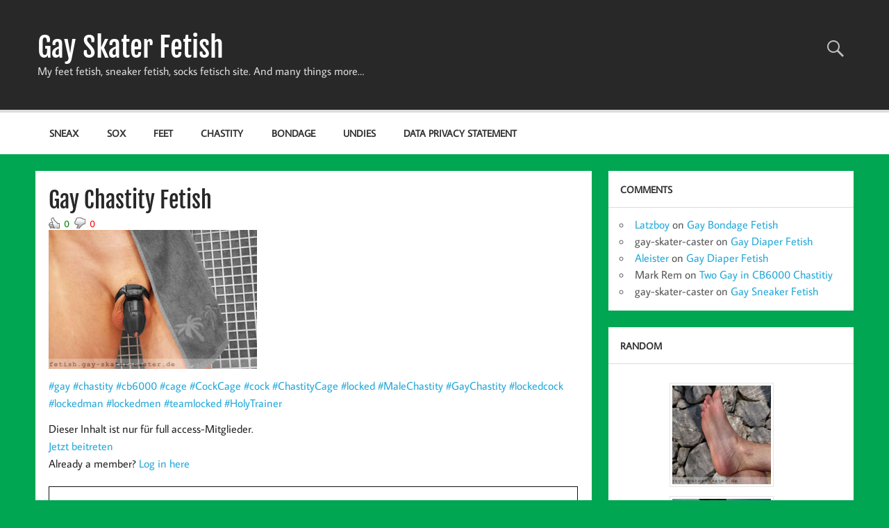

--- FILE ---
content_type: text/html; charset=UTF-8
request_url: https://fetish.gay-skater-caster.de/2022/12/gay-chastity-fetish-31/
body_size: 31452
content:
<!DOCTYPE html><!-- HTML 5 -->
<html lang="en-US">

<head>
<meta charset="UTF-8" />
<meta name="viewport" content="width=device-width, initial-scale=1">
<link rel="profile" href="http://gmpg.org/xfn/11" />
<link rel="pingback" href="https://fetish.gay-skater-caster.de/xmlrpc.php" />

<meta name='robots' content='index, follow, max-image-preview:large, max-snippet:-1, max-video-preview:-1' />

	<!-- This site is optimized with the Yoast SEO plugin v26.8 - https://yoast.com/product/yoast-seo-wordpress/ -->
	<title>Gay Chastity Fetish - Gay Skater Fetish</title>
	<link rel="canonical" href="https://fetish.gay-skater-caster.de/2022/12/gay-chastity-fetish-31/" />
	<meta property="og:locale" content="en_US" />
	<meta property="og:type" content="article" />
	<meta property="og:title" content="Gay Chastity Fetish - Gay Skater Fetish" />
	<meta property="og:description" content="00 #gay #chastity #cb6000 #cage #CockCage #cock #ChastityCage #locked #MaleChastity #GayChastity #lockedcock #lockedman #lockedmen #teamlocked #HolyTrainer gay-skater-caster" />
	<meta property="og:url" content="https://fetish.gay-skater-caster.de/2022/12/gay-chastity-fetish-31/" />
	<meta property="og:site_name" content="Gay Skater Fetish" />
	<meta property="article:published_time" content="2022-12-20T06:14:34+00:00" />
	<meta property="article:modified_time" content="2022-12-20T06:14:35+00:00" />
	<meta property="og:image" content="https://fetish.gay-skater-caster.de/wp-content/uploads/2022/12/2019-03-31_16-57-49_135804-600x400.jpg" />
	<meta name="author" content="gay-skater-caster" />
	<meta name="twitter:card" content="summary_large_image" />
	<meta name="twitter:label1" content="Written by" />
	<meta name="twitter:data1" content="gay-skater-caster" />
	<meta name="twitter:label2" content="Est. reading time" />
	<meta name="twitter:data2" content="1 minute" />
	<script type="application/ld+json" class="yoast-schema-graph">{"@context":"https://schema.org","@graph":[{"@type":"Article","@id":"https://fetish.gay-skater-caster.de/2022/12/gay-chastity-fetish-31/#article","isPartOf":{"@id":"https://fetish.gay-skater-caster.de/2022/12/gay-chastity-fetish-31/"},"author":{"name":"gay-skater-caster","@id":"https://fetish.gay-skater-caster.de/#/schema/person/a60c919ae4ba46b965a9ef8ee8bcec40"},"headline":"Gay Chastity Fetish","datePublished":"2022-12-20T06:14:34+00:00","dateModified":"2022-12-20T06:14:35+00:00","mainEntityOfPage":{"@id":"https://fetish.gay-skater-caster.de/2022/12/gay-chastity-fetish-31/"},"wordCount":18,"commentCount":0,"publisher":{"@id":"https://fetish.gay-skater-caster.de/#/schema/person/a60c919ae4ba46b965a9ef8ee8bcec40"},"image":{"@id":"https://fetish.gay-skater-caster.de/2022/12/gay-chastity-fetish-31/#primaryimage"},"thumbnailUrl":"https://fetish.gay-skater-caster.de/wp-content/uploads/2022/12/2019-03-31_16-57-49_135804-600x400.jpg","keywords":["cage","CB6000","chastity","chastitycage","cock","cockcage","gay","GayChastity","Holytrainer","locked","lockedcock","lockedman","lockedmen","MaleChastity","teamlocked"],"articleSection":["chastity","PLUS"],"inLanguage":"en-US","potentialAction":[{"@type":"CommentAction","name":"Comment","target":["https://fetish.gay-skater-caster.de/2022/12/gay-chastity-fetish-31/#respond"]}]},{"@type":"WebPage","@id":"https://fetish.gay-skater-caster.de/2022/12/gay-chastity-fetish-31/","url":"https://fetish.gay-skater-caster.de/2022/12/gay-chastity-fetish-31/","name":"Gay Chastity Fetish - Gay Skater Fetish","isPartOf":{"@id":"https://fetish.gay-skater-caster.de/#website"},"primaryImageOfPage":{"@id":"https://fetish.gay-skater-caster.de/2022/12/gay-chastity-fetish-31/#primaryimage"},"image":{"@id":"https://fetish.gay-skater-caster.de/2022/12/gay-chastity-fetish-31/#primaryimage"},"thumbnailUrl":"https://fetish.gay-skater-caster.de/wp-content/uploads/2022/12/2019-03-31_16-57-49_135804-600x400.jpg","datePublished":"2022-12-20T06:14:34+00:00","dateModified":"2022-12-20T06:14:35+00:00","breadcrumb":{"@id":"https://fetish.gay-skater-caster.de/2022/12/gay-chastity-fetish-31/#breadcrumb"},"inLanguage":"en-US","potentialAction":[{"@type":"ReadAction","target":["https://fetish.gay-skater-caster.de/2022/12/gay-chastity-fetish-31/"]}]},{"@type":"ImageObject","inLanguage":"en-US","@id":"https://fetish.gay-skater-caster.de/2022/12/gay-chastity-fetish-31/#primaryimage","url":"https://fetish.gay-skater-caster.de/wp-content/uploads/2022/12/2019-03-31_16-57-49_135804.jpg","contentUrl":"https://fetish.gay-skater-caster.de/wp-content/uploads/2022/12/2019-03-31_16-57-49_135804.jpg","width":2048,"height":1365},{"@type":"BreadcrumbList","@id":"https://fetish.gay-skater-caster.de/2022/12/gay-chastity-fetish-31/#breadcrumb","itemListElement":[{"@type":"ListItem","position":1,"name":"Startseite","item":"https://fetish.gay-skater-caster.de/"},{"@type":"ListItem","position":2,"name":"Gay Chastity Fetish"}]},{"@type":"WebSite","@id":"https://fetish.gay-skater-caster.de/#website","url":"https://fetish.gay-skater-caster.de/","name":"Gay Skater Fetish","description":"My feet fetish, sneaker fetish, socks fetisch site. And many things more...","publisher":{"@id":"https://fetish.gay-skater-caster.de/#/schema/person/a60c919ae4ba46b965a9ef8ee8bcec40"},"potentialAction":[{"@type":"SearchAction","target":{"@type":"EntryPoint","urlTemplate":"https://fetish.gay-skater-caster.de/?s={search_term_string}"},"query-input":{"@type":"PropertyValueSpecification","valueRequired":true,"valueName":"search_term_string"}}],"inLanguage":"en-US"},{"@type":["Person","Organization"],"@id":"https://fetish.gay-skater-caster.de/#/schema/person/a60c919ae4ba46b965a9ef8ee8bcec40","name":"gay-skater-caster","image":{"@type":"ImageObject","inLanguage":"en-US","@id":"https://fetish.gay-skater-caster.de/#/schema/person/image/","url":"https://secure.gravatar.com/avatar/926249ac1c08f3d2b9a7289cbe157b927ad6e0fcd7eb6526458a06959efdda87?s=96&d=mm&r=g","contentUrl":"https://secure.gravatar.com/avatar/926249ac1c08f3d2b9a7289cbe157b927ad6e0fcd7eb6526458a06959efdda87?s=96&d=mm&r=g","caption":"gay-skater-caster"},"logo":{"@id":"https://fetish.gay-skater-caster.de/#/schema/person/image/"}}]}</script>
	<!-- / Yoast SEO plugin. -->


<link rel="amphtml" href="https://fetish.gay-skater-caster.de/2022/12/gay-chastity-fetish-31/amp/" /><meta name="generator" content="AMP for WP 1.1.11"/><link rel="alternate" type="application/rss+xml" title="Gay Skater Fetish &raquo; Feed" href="https://fetish.gay-skater-caster.de/feed/" />
<link rel="alternate" type="application/rss+xml" title="Gay Skater Fetish &raquo; Comments Feed" href="https://fetish.gay-skater-caster.de/comments/feed/" />
<link rel="alternate" type="application/rss+xml" title="Gay Skater Fetish &raquo; Gay Chastity Fetish Comments Feed" href="https://fetish.gay-skater-caster.de/2022/12/gay-chastity-fetish-31/feed/" />
<link rel="alternate" title="oEmbed (JSON)" type="application/json+oembed" href="https://fetish.gay-skater-caster.de/wp-json/oembed/1.0/embed?url=https%3A%2F%2Ffetish.gay-skater-caster.de%2F2022%2F12%2Fgay-chastity-fetish-31%2F" />
<link rel="alternate" title="oEmbed (XML)" type="text/xml+oembed" href="https://fetish.gay-skater-caster.de/wp-json/oembed/1.0/embed?url=https%3A%2F%2Ffetish.gay-skater-caster.de%2F2022%2F12%2Fgay-chastity-fetish-31%2F&#038;format=xml" />
<style id='wp-img-auto-sizes-contain-inline-css' type='text/css'>
img:is([sizes=auto i],[sizes^="auto," i]){contain-intrinsic-size:3000px 1500px}
/*# sourceURL=wp-img-auto-sizes-contain-inline-css */
</style>
<link rel='stylesheet' id='wti_like_post_style-css' href='https://fetish.gay-skater-caster.de/wp-content/plugins/wti-like-post/css/wti_like_post.css?ver=6.9' type='text/css' media='all' />
<link rel='stylesheet' id='momentous-custom-fonts-css' href='https://fetish.gay-skater-caster.de/wp-content/themes/momentous-lite/css/custom-fonts.css?ver=20180413' type='text/css' media='all' />
<style id='wp-emoji-styles-inline-css' type='text/css'>

	img.wp-smiley, img.emoji {
		display: inline !important;
		border: none !important;
		box-shadow: none !important;
		height: 1em !important;
		width: 1em !important;
		margin: 0 0.07em !important;
		vertical-align: -0.1em !important;
		background: none !important;
		padding: 0 !important;
	}
/*# sourceURL=wp-emoji-styles-inline-css */
</style>
<style id='wp-block-library-inline-css' type='text/css'>
:root{--wp-block-synced-color:#7a00df;--wp-block-synced-color--rgb:122,0,223;--wp-bound-block-color:var(--wp-block-synced-color);--wp-editor-canvas-background:#ddd;--wp-admin-theme-color:#007cba;--wp-admin-theme-color--rgb:0,124,186;--wp-admin-theme-color-darker-10:#006ba1;--wp-admin-theme-color-darker-10--rgb:0,107,160.5;--wp-admin-theme-color-darker-20:#005a87;--wp-admin-theme-color-darker-20--rgb:0,90,135;--wp-admin-border-width-focus:2px}@media (min-resolution:192dpi){:root{--wp-admin-border-width-focus:1.5px}}.wp-element-button{cursor:pointer}:root .has-very-light-gray-background-color{background-color:#eee}:root .has-very-dark-gray-background-color{background-color:#313131}:root .has-very-light-gray-color{color:#eee}:root .has-very-dark-gray-color{color:#313131}:root .has-vivid-green-cyan-to-vivid-cyan-blue-gradient-background{background:linear-gradient(135deg,#00d084,#0693e3)}:root .has-purple-crush-gradient-background{background:linear-gradient(135deg,#34e2e4,#4721fb 50%,#ab1dfe)}:root .has-hazy-dawn-gradient-background{background:linear-gradient(135deg,#faaca8,#dad0ec)}:root .has-subdued-olive-gradient-background{background:linear-gradient(135deg,#fafae1,#67a671)}:root .has-atomic-cream-gradient-background{background:linear-gradient(135deg,#fdd79a,#004a59)}:root .has-nightshade-gradient-background{background:linear-gradient(135deg,#330968,#31cdcf)}:root .has-midnight-gradient-background{background:linear-gradient(135deg,#020381,#2874fc)}:root{--wp--preset--font-size--normal:16px;--wp--preset--font-size--huge:42px}.has-regular-font-size{font-size:1em}.has-larger-font-size{font-size:2.625em}.has-normal-font-size{font-size:var(--wp--preset--font-size--normal)}.has-huge-font-size{font-size:var(--wp--preset--font-size--huge)}.has-text-align-center{text-align:center}.has-text-align-left{text-align:left}.has-text-align-right{text-align:right}.has-fit-text{white-space:nowrap!important}#end-resizable-editor-section{display:none}.aligncenter{clear:both}.items-justified-left{justify-content:flex-start}.items-justified-center{justify-content:center}.items-justified-right{justify-content:flex-end}.items-justified-space-between{justify-content:space-between}.screen-reader-text{border:0;clip-path:inset(50%);height:1px;margin:-1px;overflow:hidden;padding:0;position:absolute;width:1px;word-wrap:normal!important}.screen-reader-text:focus{background-color:#ddd;clip-path:none;color:#444;display:block;font-size:1em;height:auto;left:5px;line-height:normal;padding:15px 23px 14px;text-decoration:none;top:5px;width:auto;z-index:100000}html :where(.has-border-color){border-style:solid}html :where([style*=border-top-color]){border-top-style:solid}html :where([style*=border-right-color]){border-right-style:solid}html :where([style*=border-bottom-color]){border-bottom-style:solid}html :where([style*=border-left-color]){border-left-style:solid}html :where([style*=border-width]){border-style:solid}html :where([style*=border-top-width]){border-top-style:solid}html :where([style*=border-right-width]){border-right-style:solid}html :where([style*=border-bottom-width]){border-bottom-style:solid}html :where([style*=border-left-width]){border-left-style:solid}html :where(img[class*=wp-image-]){height:auto;max-width:100%}:where(figure){margin:0 0 1em}html :where(.is-position-sticky){--wp-admin--admin-bar--position-offset:var(--wp-admin--admin-bar--height,0px)}@media screen and (max-width:600px){html :where(.is-position-sticky){--wp-admin--admin-bar--position-offset:0px}}

/*# sourceURL=wp-block-library-inline-css */
</style><style id='wp-block-image-inline-css' type='text/css'>
.wp-block-image>a,.wp-block-image>figure>a{display:inline-block}.wp-block-image img{box-sizing:border-box;height:auto;max-width:100%;vertical-align:bottom}@media not (prefers-reduced-motion){.wp-block-image img.hide{visibility:hidden}.wp-block-image img.show{animation:show-content-image .4s}}.wp-block-image[style*=border-radius] img,.wp-block-image[style*=border-radius]>a{border-radius:inherit}.wp-block-image.has-custom-border img{box-sizing:border-box}.wp-block-image.aligncenter{text-align:center}.wp-block-image.alignfull>a,.wp-block-image.alignwide>a{width:100%}.wp-block-image.alignfull img,.wp-block-image.alignwide img{height:auto;width:100%}.wp-block-image .aligncenter,.wp-block-image .alignleft,.wp-block-image .alignright,.wp-block-image.aligncenter,.wp-block-image.alignleft,.wp-block-image.alignright{display:table}.wp-block-image .aligncenter>figcaption,.wp-block-image .alignleft>figcaption,.wp-block-image .alignright>figcaption,.wp-block-image.aligncenter>figcaption,.wp-block-image.alignleft>figcaption,.wp-block-image.alignright>figcaption{caption-side:bottom;display:table-caption}.wp-block-image .alignleft{float:left;margin:.5em 1em .5em 0}.wp-block-image .alignright{float:right;margin:.5em 0 .5em 1em}.wp-block-image .aligncenter{margin-left:auto;margin-right:auto}.wp-block-image :where(figcaption){margin-bottom:1em;margin-top:.5em}.wp-block-image.is-style-circle-mask img{border-radius:9999px}@supports ((-webkit-mask-image:none) or (mask-image:none)) or (-webkit-mask-image:none){.wp-block-image.is-style-circle-mask img{border-radius:0;-webkit-mask-image:url('data:image/svg+xml;utf8,<svg viewBox="0 0 100 100" xmlns="http://www.w3.org/2000/svg"><circle cx="50" cy="50" r="50"/></svg>');mask-image:url('data:image/svg+xml;utf8,<svg viewBox="0 0 100 100" xmlns="http://www.w3.org/2000/svg"><circle cx="50" cy="50" r="50"/></svg>');mask-mode:alpha;-webkit-mask-position:center;mask-position:center;-webkit-mask-repeat:no-repeat;mask-repeat:no-repeat;-webkit-mask-size:contain;mask-size:contain}}:root :where(.wp-block-image.is-style-rounded img,.wp-block-image .is-style-rounded img){border-radius:9999px}.wp-block-image figure{margin:0}.wp-lightbox-container{display:flex;flex-direction:column;position:relative}.wp-lightbox-container img{cursor:zoom-in}.wp-lightbox-container img:hover+button{opacity:1}.wp-lightbox-container button{align-items:center;backdrop-filter:blur(16px) saturate(180%);background-color:#5a5a5a40;border:none;border-radius:4px;cursor:zoom-in;display:flex;height:20px;justify-content:center;opacity:0;padding:0;position:absolute;right:16px;text-align:center;top:16px;width:20px;z-index:100}@media not (prefers-reduced-motion){.wp-lightbox-container button{transition:opacity .2s ease}}.wp-lightbox-container button:focus-visible{outline:3px auto #5a5a5a40;outline:3px auto -webkit-focus-ring-color;outline-offset:3px}.wp-lightbox-container button:hover{cursor:pointer;opacity:1}.wp-lightbox-container button:focus{opacity:1}.wp-lightbox-container button:focus,.wp-lightbox-container button:hover,.wp-lightbox-container button:not(:hover):not(:active):not(.has-background){background-color:#5a5a5a40;border:none}.wp-lightbox-overlay{box-sizing:border-box;cursor:zoom-out;height:100vh;left:0;overflow:hidden;position:fixed;top:0;visibility:hidden;width:100%;z-index:100000}.wp-lightbox-overlay .close-button{align-items:center;cursor:pointer;display:flex;justify-content:center;min-height:40px;min-width:40px;padding:0;position:absolute;right:calc(env(safe-area-inset-right) + 16px);top:calc(env(safe-area-inset-top) + 16px);z-index:5000000}.wp-lightbox-overlay .close-button:focus,.wp-lightbox-overlay .close-button:hover,.wp-lightbox-overlay .close-button:not(:hover):not(:active):not(.has-background){background:none;border:none}.wp-lightbox-overlay .lightbox-image-container{height:var(--wp--lightbox-container-height);left:50%;overflow:hidden;position:absolute;top:50%;transform:translate(-50%,-50%);transform-origin:top left;width:var(--wp--lightbox-container-width);z-index:9999999999}.wp-lightbox-overlay .wp-block-image{align-items:center;box-sizing:border-box;display:flex;height:100%;justify-content:center;margin:0;position:relative;transform-origin:0 0;width:100%;z-index:3000000}.wp-lightbox-overlay .wp-block-image img{height:var(--wp--lightbox-image-height);min-height:var(--wp--lightbox-image-height);min-width:var(--wp--lightbox-image-width);width:var(--wp--lightbox-image-width)}.wp-lightbox-overlay .wp-block-image figcaption{display:none}.wp-lightbox-overlay button{background:none;border:none}.wp-lightbox-overlay .scrim{background-color:#fff;height:100%;opacity:.9;position:absolute;width:100%;z-index:2000000}.wp-lightbox-overlay.active{visibility:visible}@media not (prefers-reduced-motion){.wp-lightbox-overlay.active{animation:turn-on-visibility .25s both}.wp-lightbox-overlay.active img{animation:turn-on-visibility .35s both}.wp-lightbox-overlay.show-closing-animation:not(.active){animation:turn-off-visibility .35s both}.wp-lightbox-overlay.show-closing-animation:not(.active) img{animation:turn-off-visibility .25s both}.wp-lightbox-overlay.zoom.active{animation:none;opacity:1;visibility:visible}.wp-lightbox-overlay.zoom.active .lightbox-image-container{animation:lightbox-zoom-in .4s}.wp-lightbox-overlay.zoom.active .lightbox-image-container img{animation:none}.wp-lightbox-overlay.zoom.active .scrim{animation:turn-on-visibility .4s forwards}.wp-lightbox-overlay.zoom.show-closing-animation:not(.active){animation:none}.wp-lightbox-overlay.zoom.show-closing-animation:not(.active) .lightbox-image-container{animation:lightbox-zoom-out .4s}.wp-lightbox-overlay.zoom.show-closing-animation:not(.active) .lightbox-image-container img{animation:none}.wp-lightbox-overlay.zoom.show-closing-animation:not(.active) .scrim{animation:turn-off-visibility .4s forwards}}@keyframes show-content-image{0%{visibility:hidden}99%{visibility:hidden}to{visibility:visible}}@keyframes turn-on-visibility{0%{opacity:0}to{opacity:1}}@keyframes turn-off-visibility{0%{opacity:1;visibility:visible}99%{opacity:0;visibility:visible}to{opacity:0;visibility:hidden}}@keyframes lightbox-zoom-in{0%{transform:translate(calc((-100vw + var(--wp--lightbox-scrollbar-width))/2 + var(--wp--lightbox-initial-left-position)),calc(-50vh + var(--wp--lightbox-initial-top-position))) scale(var(--wp--lightbox-scale))}to{transform:translate(-50%,-50%) scale(1)}}@keyframes lightbox-zoom-out{0%{transform:translate(-50%,-50%) scale(1);visibility:visible}99%{visibility:visible}to{transform:translate(calc((-100vw + var(--wp--lightbox-scrollbar-width))/2 + var(--wp--lightbox-initial-left-position)),calc(-50vh + var(--wp--lightbox-initial-top-position))) scale(var(--wp--lightbox-scale));visibility:hidden}}
/*# sourceURL=https://fetish.gay-skater-caster.de/wp-includes/blocks/image/style.min.css */
</style>
<style id='global-styles-inline-css' type='text/css'>
:root{--wp--preset--aspect-ratio--square: 1;--wp--preset--aspect-ratio--4-3: 4/3;--wp--preset--aspect-ratio--3-4: 3/4;--wp--preset--aspect-ratio--3-2: 3/2;--wp--preset--aspect-ratio--2-3: 2/3;--wp--preset--aspect-ratio--16-9: 16/9;--wp--preset--aspect-ratio--9-16: 9/16;--wp--preset--color--black: #353535;--wp--preset--color--cyan-bluish-gray: #abb8c3;--wp--preset--color--white: #ffffff;--wp--preset--color--pale-pink: #f78da7;--wp--preset--color--vivid-red: #cf2e2e;--wp--preset--color--luminous-vivid-orange: #ff6900;--wp--preset--color--luminous-vivid-amber: #fcb900;--wp--preset--color--light-green-cyan: #7bdcb5;--wp--preset--color--vivid-green-cyan: #00d084;--wp--preset--color--pale-cyan-blue: #8ed1fc;--wp--preset--color--vivid-cyan-blue: #0693e3;--wp--preset--color--vivid-purple: #9b51e0;--wp--preset--color--primary: #22a8d8;--wp--preset--color--light-gray: #f0f0f0;--wp--preset--color--dark-gray: #777777;--wp--preset--gradient--vivid-cyan-blue-to-vivid-purple: linear-gradient(135deg,rgb(6,147,227) 0%,rgb(155,81,224) 100%);--wp--preset--gradient--light-green-cyan-to-vivid-green-cyan: linear-gradient(135deg,rgb(122,220,180) 0%,rgb(0,208,130) 100%);--wp--preset--gradient--luminous-vivid-amber-to-luminous-vivid-orange: linear-gradient(135deg,rgb(252,185,0) 0%,rgb(255,105,0) 100%);--wp--preset--gradient--luminous-vivid-orange-to-vivid-red: linear-gradient(135deg,rgb(255,105,0) 0%,rgb(207,46,46) 100%);--wp--preset--gradient--very-light-gray-to-cyan-bluish-gray: linear-gradient(135deg,rgb(238,238,238) 0%,rgb(169,184,195) 100%);--wp--preset--gradient--cool-to-warm-spectrum: linear-gradient(135deg,rgb(74,234,220) 0%,rgb(151,120,209) 20%,rgb(207,42,186) 40%,rgb(238,44,130) 60%,rgb(251,105,98) 80%,rgb(254,248,76) 100%);--wp--preset--gradient--blush-light-purple: linear-gradient(135deg,rgb(255,206,236) 0%,rgb(152,150,240) 100%);--wp--preset--gradient--blush-bordeaux: linear-gradient(135deg,rgb(254,205,165) 0%,rgb(254,45,45) 50%,rgb(107,0,62) 100%);--wp--preset--gradient--luminous-dusk: linear-gradient(135deg,rgb(255,203,112) 0%,rgb(199,81,192) 50%,rgb(65,88,208) 100%);--wp--preset--gradient--pale-ocean: linear-gradient(135deg,rgb(255,245,203) 0%,rgb(182,227,212) 50%,rgb(51,167,181) 100%);--wp--preset--gradient--electric-grass: linear-gradient(135deg,rgb(202,248,128) 0%,rgb(113,206,126) 100%);--wp--preset--gradient--midnight: linear-gradient(135deg,rgb(2,3,129) 0%,rgb(40,116,252) 100%);--wp--preset--font-size--small: 13px;--wp--preset--font-size--medium: 20px;--wp--preset--font-size--large: 36px;--wp--preset--font-size--x-large: 42px;--wp--preset--spacing--20: 0.44rem;--wp--preset--spacing--30: 0.67rem;--wp--preset--spacing--40: 1rem;--wp--preset--spacing--50: 1.5rem;--wp--preset--spacing--60: 2.25rem;--wp--preset--spacing--70: 3.38rem;--wp--preset--spacing--80: 5.06rem;--wp--preset--shadow--natural: 6px 6px 9px rgba(0, 0, 0, 0.2);--wp--preset--shadow--deep: 12px 12px 50px rgba(0, 0, 0, 0.4);--wp--preset--shadow--sharp: 6px 6px 0px rgba(0, 0, 0, 0.2);--wp--preset--shadow--outlined: 6px 6px 0px -3px rgb(255, 255, 255), 6px 6px rgb(0, 0, 0);--wp--preset--shadow--crisp: 6px 6px 0px rgb(0, 0, 0);}:where(.is-layout-flex){gap: 0.5em;}:where(.is-layout-grid){gap: 0.5em;}body .is-layout-flex{display: flex;}.is-layout-flex{flex-wrap: wrap;align-items: center;}.is-layout-flex > :is(*, div){margin: 0;}body .is-layout-grid{display: grid;}.is-layout-grid > :is(*, div){margin: 0;}:where(.wp-block-columns.is-layout-flex){gap: 2em;}:where(.wp-block-columns.is-layout-grid){gap: 2em;}:where(.wp-block-post-template.is-layout-flex){gap: 1.25em;}:where(.wp-block-post-template.is-layout-grid){gap: 1.25em;}.has-black-color{color: var(--wp--preset--color--black) !important;}.has-cyan-bluish-gray-color{color: var(--wp--preset--color--cyan-bluish-gray) !important;}.has-white-color{color: var(--wp--preset--color--white) !important;}.has-pale-pink-color{color: var(--wp--preset--color--pale-pink) !important;}.has-vivid-red-color{color: var(--wp--preset--color--vivid-red) !important;}.has-luminous-vivid-orange-color{color: var(--wp--preset--color--luminous-vivid-orange) !important;}.has-luminous-vivid-amber-color{color: var(--wp--preset--color--luminous-vivid-amber) !important;}.has-light-green-cyan-color{color: var(--wp--preset--color--light-green-cyan) !important;}.has-vivid-green-cyan-color{color: var(--wp--preset--color--vivid-green-cyan) !important;}.has-pale-cyan-blue-color{color: var(--wp--preset--color--pale-cyan-blue) !important;}.has-vivid-cyan-blue-color{color: var(--wp--preset--color--vivid-cyan-blue) !important;}.has-vivid-purple-color{color: var(--wp--preset--color--vivid-purple) !important;}.has-black-background-color{background-color: var(--wp--preset--color--black) !important;}.has-cyan-bluish-gray-background-color{background-color: var(--wp--preset--color--cyan-bluish-gray) !important;}.has-white-background-color{background-color: var(--wp--preset--color--white) !important;}.has-pale-pink-background-color{background-color: var(--wp--preset--color--pale-pink) !important;}.has-vivid-red-background-color{background-color: var(--wp--preset--color--vivid-red) !important;}.has-luminous-vivid-orange-background-color{background-color: var(--wp--preset--color--luminous-vivid-orange) !important;}.has-luminous-vivid-amber-background-color{background-color: var(--wp--preset--color--luminous-vivid-amber) !important;}.has-light-green-cyan-background-color{background-color: var(--wp--preset--color--light-green-cyan) !important;}.has-vivid-green-cyan-background-color{background-color: var(--wp--preset--color--vivid-green-cyan) !important;}.has-pale-cyan-blue-background-color{background-color: var(--wp--preset--color--pale-cyan-blue) !important;}.has-vivid-cyan-blue-background-color{background-color: var(--wp--preset--color--vivid-cyan-blue) !important;}.has-vivid-purple-background-color{background-color: var(--wp--preset--color--vivid-purple) !important;}.has-black-border-color{border-color: var(--wp--preset--color--black) !important;}.has-cyan-bluish-gray-border-color{border-color: var(--wp--preset--color--cyan-bluish-gray) !important;}.has-white-border-color{border-color: var(--wp--preset--color--white) !important;}.has-pale-pink-border-color{border-color: var(--wp--preset--color--pale-pink) !important;}.has-vivid-red-border-color{border-color: var(--wp--preset--color--vivid-red) !important;}.has-luminous-vivid-orange-border-color{border-color: var(--wp--preset--color--luminous-vivid-orange) !important;}.has-luminous-vivid-amber-border-color{border-color: var(--wp--preset--color--luminous-vivid-amber) !important;}.has-light-green-cyan-border-color{border-color: var(--wp--preset--color--light-green-cyan) !important;}.has-vivid-green-cyan-border-color{border-color: var(--wp--preset--color--vivid-green-cyan) !important;}.has-pale-cyan-blue-border-color{border-color: var(--wp--preset--color--pale-cyan-blue) !important;}.has-vivid-cyan-blue-border-color{border-color: var(--wp--preset--color--vivid-cyan-blue) !important;}.has-vivid-purple-border-color{border-color: var(--wp--preset--color--vivid-purple) !important;}.has-vivid-cyan-blue-to-vivid-purple-gradient-background{background: var(--wp--preset--gradient--vivid-cyan-blue-to-vivid-purple) !important;}.has-light-green-cyan-to-vivid-green-cyan-gradient-background{background: var(--wp--preset--gradient--light-green-cyan-to-vivid-green-cyan) !important;}.has-luminous-vivid-amber-to-luminous-vivid-orange-gradient-background{background: var(--wp--preset--gradient--luminous-vivid-amber-to-luminous-vivid-orange) !important;}.has-luminous-vivid-orange-to-vivid-red-gradient-background{background: var(--wp--preset--gradient--luminous-vivid-orange-to-vivid-red) !important;}.has-very-light-gray-to-cyan-bluish-gray-gradient-background{background: var(--wp--preset--gradient--very-light-gray-to-cyan-bluish-gray) !important;}.has-cool-to-warm-spectrum-gradient-background{background: var(--wp--preset--gradient--cool-to-warm-spectrum) !important;}.has-blush-light-purple-gradient-background{background: var(--wp--preset--gradient--blush-light-purple) !important;}.has-blush-bordeaux-gradient-background{background: var(--wp--preset--gradient--blush-bordeaux) !important;}.has-luminous-dusk-gradient-background{background: var(--wp--preset--gradient--luminous-dusk) !important;}.has-pale-ocean-gradient-background{background: var(--wp--preset--gradient--pale-ocean) !important;}.has-electric-grass-gradient-background{background: var(--wp--preset--gradient--electric-grass) !important;}.has-midnight-gradient-background{background: var(--wp--preset--gradient--midnight) !important;}.has-small-font-size{font-size: var(--wp--preset--font-size--small) !important;}.has-medium-font-size{font-size: var(--wp--preset--font-size--medium) !important;}.has-large-font-size{font-size: var(--wp--preset--font-size--large) !important;}.has-x-large-font-size{font-size: var(--wp--preset--font-size--x-large) !important;}
/*# sourceURL=global-styles-inline-css */
</style>

<style id='classic-theme-styles-inline-css' type='text/css'>
/*! This file is auto-generated */
.wp-block-button__link{color:#fff;background-color:#32373c;border-radius:9999px;box-shadow:none;text-decoration:none;padding:calc(.667em + 2px) calc(1.333em + 2px);font-size:1.125em}.wp-block-file__button{background:#32373c;color:#fff;text-decoration:none}
/*# sourceURL=/wp-includes/css/classic-themes.min.css */
</style>
<link rel='stylesheet' id='pmpro_frontend_base-css' href='https://fetish.gay-skater-caster.de/wp-content/plugins/paid-memberships-pro/css/frontend/base.css?ver=3.2.2' type='text/css' media='all' />
<link rel='stylesheet' id='pmpro_frontend_variation_1-css' href='https://fetish.gay-skater-caster.de/wp-content/plugins/paid-memberships-pro/css/frontend/variation_1.css?ver=3.2.2' type='text/css' media='all' />
<link rel='stylesheet' id='responsive-lightbox-prettyphoto-css' href='https://fetish.gay-skater-caster.de/wp-content/plugins/responsive-lightbox/assets/prettyphoto/prettyPhoto.min.css?ver=3.1.6' type='text/css' media='all' />
<link rel='stylesheet' id='fontawesome-css' href='https://fetish.gay-skater-caster.de/wp-content/plugins/wp-user-profile-avatar/assets/lib/fontawesome/all.css?ver=4.4.0' type='text/css' media='all' />
<link rel='stylesheet' id='buttons-css' href='https://fetish.gay-skater-caster.de/wp-includes/css/buttons.min.css?ver=6.9' type='text/css' media='all' />
<link rel='stylesheet' id='dashicons-css' href='https://fetish.gay-skater-caster.de/wp-includes/css/dashicons.min.css?ver=6.9' type='text/css' media='all' />
<link rel='stylesheet' id='mediaelement-css' href='https://fetish.gay-skater-caster.de/wp-includes/js/mediaelement/mediaelementplayer-legacy.min.css?ver=4.2.17' type='text/css' media='all' />
<link rel='stylesheet' id='wp-mediaelement-css' href='https://fetish.gay-skater-caster.de/wp-includes/js/mediaelement/wp-mediaelement.min.css?ver=6.9' type='text/css' media='all' />
<link rel='stylesheet' id='media-views-css' href='https://fetish.gay-skater-caster.de/wp-includes/css/media-views.min.css?ver=6.9' type='text/css' media='all' />
<link rel='stylesheet' id='imgareaselect-css' href='https://fetish.gay-skater-caster.de/wp-includes/js/imgareaselect/imgareaselect.css?ver=0.9.8' type='text/css' media='all' />
<link rel='stylesheet' id='responsive-lightbox-admin-select2-css' href='https://fetish.gay-skater-caster.de/wp-content/plugins/responsive-lightbox/assets/select2/select2.min.css?ver=2.7.0' type='text/css' media='all' />
<link rel='stylesheet' id='mla-media-modal-style-css' href='https://fetish.gay-skater-caster.de/wp-content/plugins/media-library-assistant/css/mla-media-modal-style.css?ver=3.32' type='text/css' media='all' />
<link rel='stylesheet' id='mla-style-terms-search-css' href='https://fetish.gay-skater-caster.de/wp-content/plugins/media-library-assistant/css/mla-style-terms-search.css?ver=3.32' type='text/css' media='all' />
<link rel='stylesheet' id='mla-media-modal-style-bb-css' href='https://fetish.gay-skater-caster.de/wp-content/plugins/media-library-assistant/css/mla-beaver-builder-style.css?ver=3.32' type='text/css' media='all' />
<link rel='stylesheet' id='wp-user-profile-avatar-frontend-css' href='https://fetish.gay-skater-caster.de/wp-content/plugins/wp-user-profile-avatar/assets/css/frontend.min.css?ver=1.0.6' type='text/css' media='all' />
<link rel='stylesheet' id='crp-style-rounded-thumbs-css' href='https://fetish.gay-skater-caster.de/wp-content/plugins/contextual-related-posts/css/rounded-thumbs.min.css?ver=4.1.0' type='text/css' media='all' />
<style id='crp-style-rounded-thumbs-inline-css' type='text/css'>

			.crp_related.crp-rounded-thumbs a {
				width: 150px;
                height: 150px;
				text-decoration: none;
			}
			.crp_related.crp-rounded-thumbs img {
				max-width: 150px;
				margin: auto;
			}
			.crp_related.crp-rounded-thumbs .crp_title {
				width: 100%;
			}
			
/*# sourceURL=crp-style-rounded-thumbs-inline-css */
</style>
<link rel='stylesheet' id='momentous-lite-stylesheet-css' href='https://fetish.gay-skater-caster.de/wp-content/themes/momentous-lite/style.css?ver=1.4.5' type='text/css' media='all' />
<link rel='stylesheet' id='genericons-css' href='https://fetish.gay-skater-caster.de/wp-content/themes/momentous-lite/css/genericons/genericons.css?ver=3.4.1' type='text/css' media='all' />
<link rel='stylesheet' id='themezee-related-posts-css' href='https://fetish.gay-skater-caster.de/wp-content/themes/momentous-lite/css/themezee-related-posts.css?ver=20160421' type='text/css' media='all' />
<link rel='stylesheet' id='wp-block-paragraph-css' href='https://fetish.gay-skater-caster.de/wp-includes/blocks/paragraph/style.min.css?ver=6.9' type='text/css' media='all' />
<script type="text/javascript" src="https://fetish.gay-skater-caster.de/wp-includes/js/jquery/jquery.min.js?ver=3.7.1" id="jquery-core-js"></script>
<script type="text/javascript" src="https://fetish.gay-skater-caster.de/wp-includes/js/jquery/jquery-migrate.min.js?ver=3.4.1" id="jquery-migrate-js"></script>
<script type="text/javascript" id="wti_like_post_script-js-extra">
/* <![CDATA[ */
var wtilp = {"ajax_url":"https://fetish.gay-skater-caster.de/wp-admin/admin-ajax.php"};
//# sourceURL=wti_like_post_script-js-extra
/* ]]> */
</script>
<script type="text/javascript" src="https://fetish.gay-skater-caster.de/wp-content/plugins/wti-like-post/js/wti_like_post.js?ver=6.9" id="wti_like_post_script-js"></script>
<script type="text/javascript" src="https://fetish.gay-skater-caster.de/wp-content/plugins/responsive-lightbox/assets/prettyphoto/jquery.prettyPhoto.min.js?ver=3.1.6" id="responsive-lightbox-prettyphoto-js"></script>
<script type="text/javascript" src="https://fetish.gay-skater-caster.de/wp-includes/js/underscore.min.js?ver=1.13.7" id="underscore-js"></script>
<script type="text/javascript" src="https://fetish.gay-skater-caster.de/wp-content/plugins/responsive-lightbox/assets/infinitescroll/infinite-scroll.pkgd.min.js?ver=4.0.1" id="responsive-lightbox-infinite-scroll-js"></script>
<script type="text/javascript" src="https://fetish.gay-skater-caster.de/wp-content/plugins/responsive-lightbox/assets/dompurify/purify.min.js?ver=3.3.1" id="dompurify-js"></script>
<script type="text/javascript" id="responsive-lightbox-sanitizer-js-before">
/* <![CDATA[ */
window.RLG = window.RLG || {}; window.RLG.sanitizeAllowedHosts = ["youtube.com","www.youtube.com","youtu.be","vimeo.com","player.vimeo.com"];
//# sourceURL=responsive-lightbox-sanitizer-js-before
/* ]]> */
</script>
<script type="text/javascript" src="https://fetish.gay-skater-caster.de/wp-content/plugins/responsive-lightbox/js/sanitizer.js?ver=2.7.0" id="responsive-lightbox-sanitizer-js"></script>
<script type="text/javascript" id="responsive-lightbox-js-before">
/* <![CDATA[ */
var rlArgs = {"script":"prettyphoto","selector":"lightbox","customEvents":"","activeGalleries":true,"animationSpeed":"normal","slideshow":true,"slideshowDelay":5000,"slideshowAutoplay":false,"opacity":"0.75","showTitle":true,"allowResize":true,"allowExpand":true,"width":1080,"height":720,"separator":"\/","theme":"pp_default","horizontalPadding":20,"hideFlash":false,"wmode":"opaque","videoAutoplay":false,"modal":false,"deeplinking":false,"overlayGallery":true,"keyboardShortcuts":true,"social":false,"woocommerce_gallery":false,"ajaxurl":"https:\/\/fetish.gay-skater-caster.de\/wp-admin\/admin-ajax.php","nonce":"20c35d7b54","preview":false,"postId":6811,"scriptExtension":false};

//# sourceURL=responsive-lightbox-js-before
/* ]]> */
</script>
<script type="text/javascript" src="https://fetish.gay-skater-caster.de/wp-content/plugins/responsive-lightbox/js/front.js?ver=2.7.0" id="responsive-lightbox-js"></script>
<script type="text/javascript" id="utils-js-extra">
/* <![CDATA[ */
var userSettings = {"url":"/","uid":"0","time":"1769893923","secure":"1"};
//# sourceURL=utils-js-extra
/* ]]> */
</script>
<script type="text/javascript" src="https://fetish.gay-skater-caster.de/wp-includes/js/utils.min.js?ver=6.9" id="utils-js"></script>
<script type="text/javascript" src="https://fetish.gay-skater-caster.de/wp-includes/js/plupload/moxie.min.js?ver=1.3.5.1" id="moxiejs-js"></script>
<script type="text/javascript" src="https://fetish.gay-skater-caster.de/wp-includes/js/plupload/plupload.min.js?ver=2.1.9" id="plupload-js"></script>
<script type="text/javascript" src="https://fetish.gay-skater-caster.de/wp-content/plugins/responsive-lightbox/assets/select2/select2.full.min.js?ver=2.7.0" id="responsive-lightbox-admin-select2-js"></script>
<script type="text/javascript" src="https://fetish.gay-skater-caster.de/wp-content/plugins/media-library-assistant/js/mla-define-ajaxurl-scripts.min.js?ver=3.32" id="mla-define-ajaxurl-scripts-js"></script>
<script type="text/javascript" id="mla-inline-edit-scripts-terms-search-js-extra">
/* <![CDATA[ */
var mla_terms_search_vars = {"useDashicons":"1","useSpinnerClass":"1"};
//# sourceURL=mla-inline-edit-scripts-terms-search-js-extra
/* ]]> */
</script>
<script type="text/javascript" src="https://fetish.gay-skater-caster.de/wp-content/plugins/media-library-assistant/js/mla-terms-search-scripts.min.js?ver=3.32" id="mla-inline-edit-scripts-terms-search-js"></script>
<script type="text/javascript" src="https://fetish.gay-skater-caster.de/wp-content/themes/momentous-lite/js/navigation.js?ver=20160719" id="momentous-lite-jquery-navigation-js"></script>
<link rel="https://api.w.org/" href="https://fetish.gay-skater-caster.de/wp-json/" /><link rel="alternate" title="JSON" type="application/json" href="https://fetish.gay-skater-caster.de/wp-json/wp/v2/posts/6811" /><link rel="EditURI" type="application/rsd+xml" title="RSD" href="https://fetish.gay-skater-caster.de/xmlrpc.php?rsd" />
<meta name="generator" content="WordPress 6.9" />
<link rel='shortlink' href='https://fetish.gay-skater-caster.de/?p=6811' />
<style id="pmpro_colors">:root {
	--pmpro--color--base: #ffffff;
	--pmpro--color--contrast: #222222;
	--pmpro--color--accent: #0c3d54;
	--pmpro--color--accent--variation: hsl( 199,75%,28.5% );
	--pmpro--color--border--variation: hsl( 0,0%,91% );
}</style><meta property="fediverse:creator" name="fediverse:creator" content="my@fetish.gay-skater-caster.de" />
<!-- Analytics by WP Statistics - https://wp-statistics.com -->
<style type="text/css">.recentcomments a{display:inline !important;padding:0 !important;margin:0 !important;}</style><style type="text/css" id="custom-background-css">
body.custom-background { background-color: #00a651; }
</style>
	
<link rel="alternate" title="ActivityPub (JSON)" type="application/activity+json" href="https://fetish.gay-skater-caster.de/2022/12/gay-chastity-fetish-31/" />
<link rel="icon" href="https://fetish.gay-skater-caster.de/wp-content/uploads/2019/11/cropped-logo-v01-grün-32x32.jpg" sizes="32x32" />
<link rel="icon" href="https://fetish.gay-skater-caster.de/wp-content/uploads/2019/11/cropped-logo-v01-grün-192x192.jpg" sizes="192x192" />
<link rel="apple-touch-icon" href="https://fetish.gay-skater-caster.de/wp-content/uploads/2019/11/cropped-logo-v01-grün-180x180.jpg" />
<meta name="msapplication-TileImage" content="https://fetish.gay-skater-caster.de/wp-content/uploads/2019/11/cropped-logo-v01-grün-270x270.jpg" />
		<style type="text/css" id="wp-custom-css">
			.widgettitle{
  font-size:1em;
}		</style>
		</head>

<body class="pmpro-variation_1 wp-singular post-template-default single single-post postid-6811 single-format-standard custom-background wp-theme-momentous-lite pmpro-body-level-required pmpro-body-level-1">

<a class="skip-link screen-reader-text" href="#content">Skip to content</a>


<div id="wrapper" class="hfeed">

	<div id="header-wrap">

		
			<div id="header-search-wrap">

				<div id="header-search" class="container clearfix">
					
	<form role="search" method="get" class="search-form" action="https://fetish.gay-skater-caster.de/">
		<label>
			<span class="screen-reader-text">Search for:</span>
			<input type="search" class="search-field" placeholder="To search, type and hit enter &hellip;" value="" name="s">
		</label>
		<button type="submit" class="search-submit">
			<span class="genericon-search"></span>
		</button>
	</form>

				</div>

			</div>

		
		<header id="header" class="container clearfix" role="banner">

			<div id="logo">

								
		<p class="site-title"><a href="https://fetish.gay-skater-caster.de/" rel="home">Gay Skater Fetish</a></p>

					
			<p class="site-description">My feet fetish, sneaker fetish, socks fetisch site. And many things more&#8230;</p>

		
			</div>

			<div id="header-content" class="clearfix">

									<div class="header-search-icon">
						<span class="genericon-search"></span>
					</div>
				
				
			</div>

		</header>

		<div id="navigation-wrap">

			<div id="navigation" class="container clearfix">

				

				<nav id="mainnav" class="clearfix" role="navigation">
					<ul id="mainnav-menu" class="main-navigation-menu"><li id="menu-item-5494" class="menu-item menu-item-type-post_type menu-item-object-page menu-item-5494"><a href="https://fetish.gay-skater-caster.de/sneax/">sneax</a></li>
<li id="menu-item-5495" class="menu-item menu-item-type-post_type menu-item-object-page menu-item-5495"><a href="https://fetish.gay-skater-caster.de/sox/">sox</a></li>
<li id="menu-item-5496" class="menu-item menu-item-type-post_type menu-item-object-page menu-item-5496"><a href="https://fetish.gay-skater-caster.de/feet/">feet</a></li>
<li id="menu-item-5497" class="menu-item menu-item-type-post_type menu-item-object-page menu-item-5497"><a href="https://fetish.gay-skater-caster.de/chastity/">chastity</a></li>
<li id="menu-item-5498" class="menu-item menu-item-type-post_type menu-item-object-page menu-item-5498"><a href="https://fetish.gay-skater-caster.de/bondage/">bondage</a></li>
<li id="menu-item-5499" class="menu-item menu-item-type-post_type menu-item-object-page menu-item-5499"><a href="https://fetish.gay-skater-caster.de/undies/">undies</a></li>
<li id="menu-item-5500" class="menu-item menu-item-type-post_type menu-item-object-page menu-item-privacy-policy menu-item-5500"><a rel="privacy-policy" href="https://fetish.gay-skater-caster.de/datenschutzerklarung/">Data Privacy Statement</a></li>
</ul>				</nav>

			</div>

		</div>

	</div>

	
	<div id="wrap" class="container clearfix">
		
		<section id="content" class="primary" role="main">
		
					
		
	<article id="post-6811" class="post-6811 post type-post status-publish format-standard hentry category-chastity category-plus tag-cage tag-cb6000 tag-chastity tag-chastitycage tag-cock tag-cockcage tag-gay tag-gaychastity tag-holytrainer tag-locked tag-lockedcock tag-lockedman tag-lockedmen tag-malechastity tag-teamlocked pmpro-level-required pmpro-level-1 pmpro-no-access">
	
				
		<h1 class="entry-title post-title">Gay Chastity Fetish</h1>		
		<div class="entry-meta postmeta"></div>

		<div class="entry clearfix">
			<div class='watch-action'><div class='watch-position align-left'><div class='action-like'><a class='lbg-style2 like-6811 jlk' href='javascript:void(0)' data-task='like' data-post_id='6811' data-nonce='9f3815b561' rel='nofollow'><img class='wti-pixel' src='https://fetish.gay-skater-caster.de/wp-content/plugins/wti-like-post/images/pixel.gif' title='Like' /><span class='lc-6811 lc'>0</span></a></div><div class='action-unlike'><a class='unlbg-style2 unlike-6811 jlk' href='javascript:void(0)' data-task='unlike' data-post_id='6811' data-nonce='9f3815b561' rel='nofollow'><img class='wti-pixel' src='https://fetish.gay-skater-caster.de/wp-content/plugins/wti-like-post/images/pixel.gif' title='Unlike' /><span class='unlc-6811 unlc'>0</span></a></div> </div> <div class='status-6811 status align-left'></div></div><div class='wti-clear'></div>
<figure class="wp-block-image size-medium"><img fetchpriority="high" decoding="async" width="600" height="400" src="https://fetish.gay-skater-caster.de/wp-content/uploads/2022/12/2019-03-31_16-57-49_135804-600x400.jpg" alt="" class="wp-image-6812" srcset="https://fetish.gay-skater-caster.de/wp-content/uploads/2022/12/2019-03-31_16-57-49_135804-600x400.jpg 600w, https://fetish.gay-skater-caster.de/wp-content/uploads/2022/12/2019-03-31_16-57-49_135804-1280x853.jpg 1280w, https://fetish.gay-skater-caster.de/wp-content/uploads/2022/12/2019-03-31_16-57-49_135804-768x512.jpg 768w, https://fetish.gay-skater-caster.de/wp-content/uploads/2022/12/2019-03-31_16-57-49_135804-1536x1024.jpg 1536w, https://fetish.gay-skater-caster.de/wp-content/uploads/2022/12/2019-03-31_16-57-49_135804.jpg 2048w" sizes="(max-width: 600px) 100vw, 600px" /></figure>



<p><a rel="tag" class="hashtag u-tag u-category" href="https://fetish.gay-skater-caster.de/tag/gay/"><a href="https://fetish.gay-skater-caster.de/tag/gay/">#gay</a></a> <a rel="tag" class="hashtag u-tag u-category" href="https://fetish.gay-skater-caster.de/tag/chastity/"><a href="https://fetish.gay-skater-caster.de/tag/chastity/">#chastity</a></a> <a rel="tag" class="hashtag u-tag u-category" href="https://fetish.gay-skater-caster.de/tag/cb6000/"><a href="https://fetish.gay-skater-caster.de/tag/cb6000/">#cb6000</a></a> <a rel="tag" class="hashtag u-tag u-category" href="https://fetish.gay-skater-caster.de/tag/cage/"><a href="https://fetish.gay-skater-caster.de/tag/cage/">#cage</a></a> <a rel="tag" class="hashtag u-tag u-category" href="https://fetish.gay-skater-caster.de/tag/cockcage/"><a href="https://fetish.gay-skater-caster.de/tag/cockcage/">#CockCage</a></a> <a rel="tag" class="hashtag u-tag u-category" href="https://fetish.gay-skater-caster.de/tag/cock/"><a href="https://fetish.gay-skater-caster.de/tag/cock/">#cock</a></a> <a rel="tag" class="hashtag u-tag u-category" href="https://fetish.gay-skater-caster.de/tag/chastitycage/"><a href="https://fetish.gay-skater-caster.de/tag/chastitycage/">#ChastityCage</a></a> <a rel="tag" class="hashtag u-tag u-category" href="https://fetish.gay-skater-caster.de/tag/locked/"><a href="https://fetish.gay-skater-caster.de/tag/locked/">#locked</a></a> <a rel="tag" class="hashtag u-tag u-category" href="https://fetish.gay-skater-caster.de/tag/malechastity/"><a href="https://fetish.gay-skater-caster.de/tag/malechastity/">#MaleChastity</a></a> <a rel="tag" class="hashtag u-tag u-category" href="https://fetish.gay-skater-caster.de/tag/gaychastity/"><a href="https://fetish.gay-skater-caster.de/tag/gaychastity/">#GayChastity</a></a> <a rel="tag" class="hashtag u-tag u-category" href="https://fetish.gay-skater-caster.de/tag/lockedcock/"><a href="https://fetish.gay-skater-caster.de/tag/lockedcock/">#lockedcock</a></a> <a rel="tag" class="hashtag u-tag u-category" href="https://fetish.gay-skater-caster.de/tag/lockedman/"><a href="https://fetish.gay-skater-caster.de/tag/lockedman/">#lockedman</a></a> <a rel="tag" class="hashtag u-tag u-category" href="https://fetish.gay-skater-caster.de/tag/lockedmen/"><a href="https://fetish.gay-skater-caster.de/tag/lockedmen/">#lockedmen</a></a> <a rel="tag" class="hashtag u-tag u-category" href="https://fetish.gay-skater-caster.de/tag/teamlocked/"><a href="https://fetish.gay-skater-caster.de/tag/teamlocked/">#teamlocked</a></a> <a rel="tag" class="hashtag u-tag u-category" href="https://fetish.gay-skater-caster.de/tag/holytrainer/"><a href="https://fetish.gay-skater-caster.de/tag/holytrainer/">#HolyTrainer</a></a></p>



<div class="pmpro"><div class="pmpro_card pmpro_content_message"><div class="pmpro_card_content">Dieser Inhalt ist nur für full access-Mitglieder. <br /><a href="https://fetish.gay-skater-caster.de/kontodaten/pakete/">Jetzt beitreten</a></div><div class="pmpro_card_actions pmpro_font-medium">Already a member? <a href="https://fetish.gay-skater-caster.de/login/?redirect_to=https%3A%2F%2Ffetish.gay-skater-caster.de%2F2022%2F12%2Fgay-chastity-fetish-31%2F">Log in here</a></div></div></div><footer class="author-bio-section" ><div class="author-flex"><div class="author-image"><img decoding="async" width="90" height="90" src="https://fetish.gay-skater-caster.de/wp-content/uploads/2022/06/00-avatar-gay-skater-bondage-150x150.jpg" class="attachment-90x90 size-90x90" alt="" /></div><div class="author-info"><div class="author-name"><strong>gay-skater-caster</strong></div><p class="author-bio"></p></div> </div><div class="authorbox-social-icons"> <a href="mailto:mail@gay-skater-caster.de" target="_blank" rel="nofollow" title="E-mail" class="tooltip"><i class="fa fa-envelope-square fa-2x"></i> </a></div></footer>			<!-- <rdf:RDF xmlns:rdf="http://www.w3.org/1999/02/22-rdf-syntax-ns#"
			xmlns:dc="http://purl.org/dc/elements/1.1/"
			xmlns:trackback="http://madskills.com/public/xml/rss/module/trackback/">
		<rdf:Description rdf:about="https://fetish.gay-skater-caster.de/2022/12/gay-chastity-fetish-31/"
    dc:identifier="https://fetish.gay-skater-caster.de/2022/12/gay-chastity-fetish-31/"
    dc:title="Gay Chastity Fetish"
    trackback:ping="https://fetish.gay-skater-caster.de/2022/12/gay-chastity-fetish-31/trackback/" />
</rdf:RDF> -->
			<div class="page-links"></div>			
		</div>
			
		<div class="postinfo clearfix">
			<span class="meta-category">
				<a href="https://fetish.gay-skater-caster.de/category/chastity/" rel="category tag">chastity</a>, <a href="https://fetish.gay-skater-caster.de/category/plus/" rel="category tag">PLUS</a>			</span>

		
				<span class="meta-tags">
					<a href="https://fetish.gay-skater-caster.de/tag/cage/" rel="tag">cage</a>, <a href="https://fetish.gay-skater-caster.de/tag/cb6000/" rel="tag">CB6000</a>, <a href="https://fetish.gay-skater-caster.de/tag/chastity/" rel="tag">chastity</a>, <a href="https://fetish.gay-skater-caster.de/tag/chastitycage/" rel="tag">chastitycage</a>, <a href="https://fetish.gay-skater-caster.de/tag/cock/" rel="tag">cock</a>, <a href="https://fetish.gay-skater-caster.de/tag/cockcage/" rel="tag">cockcage</a>, <a href="https://fetish.gay-skater-caster.de/tag/gay/" rel="tag">gay</a>, <a href="https://fetish.gay-skater-caster.de/tag/gaychastity/" rel="tag">GayChastity</a>, <a href="https://fetish.gay-skater-caster.de/tag/holytrainer/" rel="tag">Holytrainer</a>, <a href="https://fetish.gay-skater-caster.de/tag/locked/" rel="tag">locked</a>, <a href="https://fetish.gay-skater-caster.de/tag/lockedcock/" rel="tag">lockedcock</a>, <a href="https://fetish.gay-skater-caster.de/tag/lockedman/" rel="tag">lockedman</a>, <a href="https://fetish.gay-skater-caster.de/tag/lockedmen/" rel="tag">lockedmen</a>, <a href="https://fetish.gay-skater-caster.de/tag/malechastity/" rel="tag">MaleChastity</a>, <a href="https://fetish.gay-skater-caster.de/tag/teamlocked/" rel="tag">teamlocked</a>				</span>

			</div>

	</article>
			
					
				
		

		
		</section>
		
		
	<section id="sidebar" class="secondary clearfix" role="complementary">

		<aside id="recent-comments-4" class="widget widget_recent_comments"><h3 class="widgettitle"><span>Comments</span></h3><ul id="recentcomments"><li class="recentcomments"><span class="comment-author-link"><a href="https://mastodon.social/@Latzboy" class="url" rel="ugc external nofollow">Latzboy</a></span> on <a href="https://mastodon.social/@Latzboy/114807531223666581">Gay Bondage Fetish</a></li><li class="recentcomments"><span class="comment-author-link">gay-skater-caster</span> on <a href="https://fetish.gay-skater-caster.de/2023/11/gay-diaper-fetish-72/#comment-1211">Gay Diaper Fetish</a></li><li class="recentcomments"><span class="comment-author-link"><a href="https://mastodon.social/users/EthelredFlametail" class="url" rel="ugc external nofollow">Aleister</a></span> on <a href="https://mastodon.social/@EthelredFlametail/111359032325349442">Gay Diaper Fetish</a></li><li class="recentcomments"><span class="comment-author-link">Mark Rem</span> on <a href="https://fetish.gay-skater-caster.de/2017/09/two-gay-in-cb6000-chastitiy/#comment-1160">Two Gay in CB6000 Chastitiy</a></li><li class="recentcomments"><span class="comment-author-link">gay-skater-caster</span> on <a href="https://fetish.gay-skater-caster.de/2018/10/gay-sneaker-fetish-2/#comment-925">Gay Sneaker Fetish</a></li></ul></aside><aside id="mla-text-widget-2" class="widget mla_text_widget"><h3 class="widgettitle"><span>Random</span></h3>			<style type='text/css'>
	#mla_gallery-1 {
		margin: auto;
		width: 100%;
	}
	#mla_gallery-1 .gallery-item {
		float: none;
		margin: 1.5%;
		display: inline-block;
		text-align: center;
		width: 97%;
	}
	#mla_gallery-1 .gallery-item .gallery-icon img {
		border: 2px solid #cfcfcf;
	}
	#mla_gallery-1 .gallery-caption {
		margin-left: 0;
		vertical-align: top;
	}
</style>
<div id='mla_gallery-1' class='gallery galleryid-6811 gallery-columns-1 gallery-size-thumbnail'>
<!-- row-open -->
<dl class='gallery-item last_in_row'>
	<dt class='gallery-icon landscape'>
		<a href='https://fetish.gay-skater-caster.de/wp-content/uploads/2023/10/2018-07-06_17-58-44_0010.jpg' title="" data-rl_title="" class="rl-gallery-link" data-rl_caption="" data-rel="lightbox-gallery-0"><img width="400" height="400" src="https://fetish.gay-skater-caster.de/wp-content/uploads/2023/10/2018-07-06_17-58-44_0010-400x400.jpg" class="attachment-thumbnail size-thumbnail" alt="" decoding="async" loading="lazy" srcset="https://fetish.gay-skater-caster.de/wp-content/uploads/2023/10/2018-07-06_17-58-44_0010-400x400.jpg 400w, https://fetish.gay-skater-caster.de/wp-content/uploads/2023/10/2018-07-06_17-58-44_0010-150x150.jpg 150w" sizes="auto, (max-width: 400px) 100vw, 400px" /></a>
	</dt>
	</dl><br style="clear: both" />
<!-- row-open -->
<dl class='gallery-item last_in_row'>
	<dt class='gallery-icon landscape'>
		<a href='https://fetish.gay-skater-caster.de/wp-content/uploads/2023/04/2017-05-02_15-13-52_02694.jpg' title="" data-rl_title="" class="rl-gallery-link" data-rl_caption="" data-rel="lightbox-gallery-0"><img width="400" height="400" src="https://fetish.gay-skater-caster.de/wp-content/uploads/2023/04/2017-05-02_15-13-52_02694-400x400.jpg" class="attachment-thumbnail size-thumbnail" alt="" decoding="async" loading="lazy" srcset="https://fetish.gay-skater-caster.de/wp-content/uploads/2023/04/2017-05-02_15-13-52_02694-400x400.jpg 400w, https://fetish.gay-skater-caster.de/wp-content/uploads/2023/04/2017-05-02_15-13-52_02694-150x150.jpg 150w" sizes="auto, (max-width: 400px) 100vw, 400px" /></a>
	</dt>
	</dl><br style="clear: both" />
<!-- row-open -->
<dl class='gallery-item last_in_row'>
	<dt class='gallery-icon landscape'>
		<a href='https://fetish.gay-skater-caster.de/wp-content/uploads/2022/11/2016-09-14_17-29-07_1080504.jpg' title="" data-rl_title="" class="rl-gallery-link" data-rl_caption="" data-rel="lightbox-gallery-0"><img width="400" height="400" src="https://fetish.gay-skater-caster.de/wp-content/uploads/2022/11/2016-09-14_17-29-07_1080504-400x400.jpg" class="attachment-thumbnail size-thumbnail" alt="" decoding="async" loading="lazy" srcset="https://fetish.gay-skater-caster.de/wp-content/uploads/2022/11/2016-09-14_17-29-07_1080504-400x400.jpg 400w, https://fetish.gay-skater-caster.de/wp-content/uploads/2022/11/2016-09-14_17-29-07_1080504-150x150.jpg 150w" sizes="auto, (max-width: 400px) 100vw, 400px" /></a>
	</dt>
	</dl><br style="clear: both" />
<!-- row-open -->
<dl class='gallery-item last_in_row'>
	<dt class='gallery-icon landscape'>
		<a href='https://fetish.gay-skater-caster.de/wp-content/uploads/2023/01/2016-07-21_13-49-15_2644181040344.jpg' title="" data-rl_title="" class="rl-gallery-link" data-rl_caption="" data-rel="lightbox-gallery-0"><img width="400" height="400" src="https://fetish.gay-skater-caster.de/wp-content/uploads/2023/01/2016-07-21_13-49-15_2644181040344-400x400.jpg" class="attachment-thumbnail size-thumbnail" alt="" decoding="async" loading="lazy" srcset="https://fetish.gay-skater-caster.de/wp-content/uploads/2023/01/2016-07-21_13-49-15_2644181040344-400x400.jpg 400w, https://fetish.gay-skater-caster.de/wp-content/uploads/2023/01/2016-07-21_13-49-15_2644181040344-150x150.jpg 150w" sizes="auto, (max-width: 400px) 100vw, 400px" /></a>
	</dt>
	</dl><br style="clear: both" />
</div>
		</aside><aside id="categories-7" class="widget widget_categories"><h3 class="widgettitle"><span>Posts</span></h3>
			<ul>
					<li class="cat-item cat-item-11"><a href="https://fetish.gay-skater-caster.de/category/bondage/">bondage</a>
</li>
	<li class="cat-item cat-item-6"><a href="https://fetish.gay-skater-caster.de/category/chastity/">chastity</a>
</li>
	<li class="cat-item cat-item-62"><a href="https://fetish.gay-skater-caster.de/category/diaper/">diaper</a>
</li>
	<li class="cat-item cat-item-4"><a href="https://fetish.gay-skater-caster.de/category/feet/">feet</a>
</li>
	<li class="cat-item cat-item-518"><a href="https://fetish.gay-skater-caster.de/category/plus/">PLUS</a>
</li>
	<li class="cat-item cat-item-2"><a href="https://fetish.gay-skater-caster.de/category/sneax/">sneax</a>
</li>
	<li class="cat-item cat-item-7"><a href="https://fetish.gay-skater-caster.de/category/sox/">sox</a>
</li>
	<li class="cat-item cat-item-1"><a href="https://fetish.gay-skater-caster.de/category/uncategorized/">Uncategorized</a>
</li>
			</ul>

			</aside><aside id="mostlikedpostswidget-6" class="widget widget_mostlikedpostswidget"><h3 class="widgettitle"><span>Most Liked Last Year </span></h3><ul class="wti-most-liked-posts"><li>No posts liked yet.</li></ul></aside><aside id="mostlikedpostswidget-7" class="widget widget_mostlikedpostswidget"><h3 class="widgettitle"><span>Most Liked Posts</span></h3><ul class="wti-most-liked-posts"><li><a href="https://fetish.gay-skater-caster.de/2016/09/my-first-bondage-session/" title="My First Bondage Session">My First Bondage Session</a> (16)</li><li><a href="https://fetish.gay-skater-caster.de/2016/09/my-first-diaper/" title="My first Diaper">My first Diaper</a> (12)</li><li><a href="https://fetish.gay-skater-caster.de/2021/08/gay-sock-fetish-26/" title="Gay Sock Fetish">Gay Sock Fetish</a> (9)</li><li><a href="https://fetish.gay-skater-caster.de/2017/06/hard-gay-dick-in-a-wet-diaper/" title="Hard Gay Dick in a Wet Diaper">Hard Gay Dick in a Wet Diaper</a> (8)</li><li><a href="https://fetish.gay-skater-caster.de/2016/11/bondage-session-with-visual-and-audiable-deprivation/" title="Bondage Session with Visual and Audiable Deprivation">Bondage Session with Visual and Audiable Deprivation</a> (7)</li><li><a href="https://fetish.gay-skater-caster.de/2016/12/bound-in-segufix/" title="Bound in Segufix">Bound in Segufix</a> (7)</li><li><a href="https://fetish.gay-skater-caster.de/2017/01/fat-full-diaper/" title="Fat Full Diaper">Fat Full Diaper</a> (7)</li><li><a href="https://fetish.gay-skater-caster.de/2020/04/gay-bondage-fetish-11/" title="Gay Bondage Fetish">Gay Bondage Fetish</a> (7)</li><li><a href="https://fetish.gay-skater-caster.de/2017/02/freshly-applied-diaper/" title="Freshly Applied Diaper">Freshly Applied Diaper</a> (6)</li><li><a href="https://fetish.gay-skater-caster.de/2016/10/bondage-in-denmark/" title="Gay Bondage in Denmark">Gay Bondage in Denmark</a> (6)</li></ul></aside><aside id="tag_cloud-2" class="widget widget_tag_cloud"><h3 class="widgettitle"><span>Hashtags</span></h3><div class="tagcloud"><a href="https://fetish.gay-skater-caster.de/tag/abdl/" class="tag-cloud-link tag-link-283 tag-link-position-1" style="font-size: 8pt;" aria-label="abdl (61 items)">abdl</a>
<a href="https://fetish.gay-skater-caster.de/tag/bigfeet/" class="tag-cloud-link tag-link-314 tag-link-position-2" style="font-size: 8pt;" aria-label="bigfeet (61 items)">bigfeet</a>
<a href="https://fetish.gay-skater-caster.de/tag/bondage/" class="tag-cloud-link tag-link-51 tag-link-position-3" style="font-size: 11.14606741573pt;" aria-label="bondage (96 items)">bondage</a>
<a href="https://fetish.gay-skater-caster.de/tag/boyfeet/" class="tag-cloud-link tag-link-306 tag-link-position-4" style="font-size: 8pt;" aria-label="boyfeet (61 items)">boyfeet</a>
<a href="https://fetish.gay-skater-caster.de/tag/cage/" class="tag-cloud-link tag-link-95 tag-link-position-5" style="font-size: 9.4157303370787pt;" aria-label="cage (74 items)">cage</a>
<a href="https://fetish.gay-skater-caster.de/tag/cb6000/" class="tag-cloud-link tag-link-30 tag-link-position-6" style="font-size: 10.831460674157pt;" aria-label="CB6000 (93 items)">CB6000</a>
<a href="https://fetish.gay-skater-caster.de/tag/chastity/" class="tag-cloud-link tag-link-54 tag-link-position-7" style="font-size: 11.14606741573pt;" aria-label="chastity (97 items)">chastity</a>
<a href="https://fetish.gay-skater-caster.de/tag/cheesyfeet/" class="tag-cloud-link tag-link-296 tag-link-position-8" style="font-size: 8pt;" aria-label="cheesyFeet (61 items)">cheesyFeet</a>
<a href="https://fetish.gay-skater-caster.de/tag/cockcage/" class="tag-cloud-link tag-link-132 tag-link-position-9" style="font-size: 8.6292134831461pt;" aria-label="cockcage (66 items)">cockcage</a>
<a href="https://fetish.gay-skater-caster.de/tag/diaper/" class="tag-cloud-link tag-link-63 tag-link-position-10" style="font-size: 11.14606741573pt;" aria-label="diaper (96 items)">diaper</a>
<a href="https://fetish.gay-skater-caster.de/tag/dirtyfeet/" class="tag-cloud-link tag-link-300 tag-link-position-11" style="font-size: 8pt;" aria-label="dirtyfeet (61 items)">dirtyfeet</a>
<a href="https://fetish.gay-skater-caster.de/tag/dudefeet/" class="tag-cloud-link tag-link-299 tag-link-position-12" style="font-size: 8pt;" aria-label="dudefeet (61 items)">dudefeet</a>
<a href="https://fetish.gay-skater-caster.de/tag/feet/" class="tag-cloud-link tag-link-46 tag-link-position-13" style="font-size: 13.662921348315pt;" aria-label="feet (139 items)">feet</a>
<a href="https://fetish.gay-skater-caster.de/tag/foot/" class="tag-cloud-link tag-link-151 tag-link-position-14" style="font-size: 8.6292134831461pt;" aria-label="foot (67 items)">foot</a>
<a href="https://fetish.gay-skater-caster.de/tag/footfetish/" class="tag-cloud-link tag-link-162 tag-link-position-15" style="font-size: 10.831460674157pt;" aria-label="footfetish (93 items)">footfetish</a>
<a href="https://fetish.gay-skater-caster.de/tag/footporn/" class="tag-cloud-link tag-link-317 tag-link-position-16" style="font-size: 8pt;" aria-label="footporn (61 items)">footporn</a>
<a href="https://fetish.gay-skater-caster.de/tag/gay/" class="tag-cloud-link tag-link-68 tag-link-position-17" style="font-size: 22pt;" aria-label="gay (477 items)">gay</a>
<a href="https://fetish.gay-skater-caster.de/tag/gayfeet/" class="tag-cloud-link tag-link-308 tag-link-position-18" style="font-size: 8pt;" aria-label="gayfeet (61 items)">gayfeet</a>
<a href="https://fetish.gay-skater-caster.de/tag/gayfeetfetish/" class="tag-cloud-link tag-link-316 tag-link-position-19" style="font-size: 8pt;" aria-label="gayfeetfetish (61 items)">gayfeetfetish</a>
<a href="https://fetish.gay-skater-caster.de/tag/gayfetish/" class="tag-cloud-link tag-link-320 tag-link-position-20" style="font-size: 8pt;" aria-label="gayfetish (60 items)">gayfetish</a>
<a href="https://fetish.gay-skater-caster.de/tag/gayfootfetish/" class="tag-cloud-link tag-link-315 tag-link-position-21" style="font-size: 8pt;" aria-label="gayfootfetish (61 items)">gayfootfetish</a>
<a href="https://fetish.gay-skater-caster.de/tag/gaysneakerfetish/" class="tag-cloud-link tag-link-321 tag-link-position-22" style="font-size: 8pt;" aria-label="gaysneakerfetish (60 items)">gaysneakerfetish</a>
<a href="https://fetish.gay-skater-caster.de/tag/gaysockfetish/" class="tag-cloud-link tag-link-322 tag-link-position-23" style="font-size: 8pt;" aria-label="gaysockfetish (60 items)">gaysockfetish</a>
<a href="https://fetish.gay-skater-caster.de/tag/gaysocks/" class="tag-cloud-link tag-link-323 tag-link-position-24" style="font-size: 8pt;" aria-label="gaysocks (60 items)">gaysocks</a>
<a href="https://fetish.gay-skater-caster.de/tag/gaysox/" class="tag-cloud-link tag-link-324 tag-link-position-25" style="font-size: 8pt;" aria-label="gaysox (60 items)">gaysox</a>
<a href="https://fetish.gay-skater-caster.de/tag/gaywhitesocks/" class="tag-cloud-link tag-link-329 tag-link-position-26" style="font-size: 8pt;" aria-label="gaywhitesocks (60 items)">gaywhitesocks</a>
<a href="https://fetish.gay-skater-caster.de/tag/guyfeet/" class="tag-cloud-link tag-link-307 tag-link-position-27" style="font-size: 8pt;" aria-label="guyfeet (61 items)">guyfeet</a>
<a href="https://fetish.gay-skater-caster.de/tag/malefeet/" class="tag-cloud-link tag-link-302 tag-link-position-28" style="font-size: 8pt;" aria-label="malefeet (61 items)">malefeet</a>
<a href="https://fetish.gay-skater-caster.de/tag/malefootfetish/" class="tag-cloud-link tag-link-297 tag-link-position-29" style="font-size: 8pt;" aria-label="malefootfetish (61 items)">malefootfetish</a>
<a href="https://fetish.gay-skater-caster.de/tag/manfeet/" class="tag-cloud-link tag-link-303 tag-link-position-30" style="font-size: 8pt;" aria-label="manfeet (61 items)">manfeet</a>
<a href="https://fetish.gay-skater-caster.de/tag/manlegs/" class="tag-cloud-link tag-link-310 tag-link-position-31" style="font-size: 8pt;" aria-label="manlegs (61 items)">manlegs</a>
<a href="https://fetish.gay-skater-caster.de/tag/mensfeet/" class="tag-cloud-link tag-link-305 tag-link-position-32" style="font-size: 8pt;" aria-label="mensfeet (61 items)">mensfeet</a>
<a href="https://fetish.gay-skater-caster.de/tag/sk8erboy/" class="tag-cloud-link tag-link-60 tag-link-position-33" style="font-size: 9.4157303370787pt;" aria-label="Sk8erboy (74 items)">Sk8erboy</a>
<a href="https://fetish.gay-skater-caster.de/tag/smellyfeet/" class="tag-cloud-link tag-link-301 tag-link-position-34" style="font-size: 8pt;" aria-label="smellyfeet (61 items)">smellyfeet</a>
<a href="https://fetish.gay-skater-caster.de/tag/smellysox/" class="tag-cloud-link tag-link-326 tag-link-position-35" style="font-size: 8pt;" aria-label="smellysox (60 items)">smellysox</a>
<a href="https://fetish.gay-skater-caster.de/tag/sneaker/" class="tag-cloud-link tag-link-45 tag-link-position-36" style="font-size: 10.988764044944pt;" aria-label="sneaker (95 items)">sneaker</a>
<a href="https://fetish.gay-skater-caster.de/tag/sneax/" class="tag-cloud-link tag-link-49 tag-link-position-37" style="font-size: 10.674157303371pt;" aria-label="sneax (91 items)">sneax</a>
<a href="https://fetish.gay-skater-caster.de/tag/sockfetish/" class="tag-cloud-link tag-link-275 tag-link-position-38" style="font-size: 8.6292134831461pt;" aria-label="sockfetish (67 items)">sockfetish</a>
<a href="https://fetish.gay-skater-caster.de/tag/sox/" class="tag-cloud-link tag-link-41 tag-link-position-39" style="font-size: 12.719101123596pt;" aria-label="sox (123 items)">sox</a>
<a href="https://fetish.gay-skater-caster.de/tag/stinkyfeet/" class="tag-cloud-link tag-link-304 tag-link-position-40" style="font-size: 8pt;" aria-label="stinkyfeet (61 items)">stinkyfeet</a>
<a href="https://fetish.gay-skater-caster.de/tag/straightjacket/" class="tag-cloud-link tag-link-259 tag-link-position-41" style="font-size: 8pt;" aria-label="straightjacket (61 items)">straightjacket</a>
<a href="https://fetish.gay-skater-caster.de/tag/toes/" class="tag-cloud-link tag-link-295 tag-link-position-42" style="font-size: 8.1573033707865pt;" aria-label="toes (62 items)">toes</a>
<a href="https://fetish.gay-skater-caster.de/tag/whitesocks/" class="tag-cloud-link tag-link-327 tag-link-position-43" style="font-size: 8pt;" aria-label="whitesocks (60 items)">whitesocks</a>
<a href="https://fetish.gay-skater-caster.de/tag/whitesocksfetish/" class="tag-cloud-link tag-link-330 tag-link-position-44" style="font-size: 8pt;" aria-label="whitesocksfetish (60 items)">whitesocksfetish</a>
<a href="https://fetish.gay-skater-caster.de/tag/whitesox/" class="tag-cloud-link tag-link-328 tag-link-position-45" style="font-size: 8pt;" aria-label="whitesox (60 items)">whitesox</a></div>
</aside><aside id="categories-5" class="widget widget_categories"><h3 class="widgettitle"><span>Posts</span></h3>
			<ul>
					<li class="cat-item cat-item-11"><a href="https://fetish.gay-skater-caster.de/category/bondage/">bondage</a> (142)
</li>
	<li class="cat-item cat-item-6"><a href="https://fetish.gay-skater-caster.de/category/chastity/">chastity</a> (124)
</li>
	<li class="cat-item cat-item-62"><a href="https://fetish.gay-skater-caster.de/category/diaper/">diaper</a> (125)
</li>
	<li class="cat-item cat-item-4"><a href="https://fetish.gay-skater-caster.de/category/feet/">feet</a> (194)
</li>
	<li class="cat-item cat-item-518"><a href="https://fetish.gay-skater-caster.de/category/plus/">PLUS</a> (834)
</li>
	<li class="cat-item cat-item-2"><a href="https://fetish.gay-skater-caster.de/category/sneax/">sneax</a> (143)
</li>
	<li class="cat-item cat-item-7"><a href="https://fetish.gay-skater-caster.de/category/sox/">sox</a> (165)
</li>
	<li class="cat-item cat-item-1"><a href="https://fetish.gay-skater-caster.de/category/uncategorized/">Uncategorized</a> (4)
</li>
			</ul>

			</aside><aside id="recent-comments-2" class="widget widget_recent_comments"><h3 class="widgettitle"><span>Comments</span></h3><ul id="recentcomments-2"><li class="recentcomments"><span class="comment-author-link"><a href="https://mastodon.social/@Latzboy" class="url" rel="ugc external nofollow">Latzboy</a></span> on <a href="https://mastodon.social/@Latzboy/114807531223666581">Gay Bondage Fetish</a></li><li class="recentcomments"><span class="comment-author-link">gay-skater-caster</span> on <a href="https://fetish.gay-skater-caster.de/2023/11/gay-diaper-fetish-72/#comment-1211">Gay Diaper Fetish</a></li><li class="recentcomments"><span class="comment-author-link"><a href="https://mastodon.social/users/EthelredFlametail" class="url" rel="ugc external nofollow">Aleister</a></span> on <a href="https://mastodon.social/@EthelredFlametail/111359032325349442">Gay Diaper Fetish</a></li></ul></aside><aside id="search-2" class="widget widget_search">
	<form role="search" method="get" class="search-form" action="https://fetish.gay-skater-caster.de/">
		<label>
			<span class="screen-reader-text">Search for:</span>
			<input type="search" class="search-field" placeholder="To search, type and hit enter &hellip;" value="" name="s">
		</label>
		<button type="submit" class="search-submit">
			<span class="genericon-search"></span>
		</button>
	</form>

</aside><aside id="mostlikedpostswidget-4" class="widget widget_mostlikedpostswidget"><h3 class="widgettitle"><span>Most Liked Last Year </span></h3><ul class="wti-most-liked-posts"><li>No posts liked yet.</li></ul></aside><aside id="mostlikedpostswidget-3" class="widget widget_mostlikedpostswidget"><h3 class="widgettitle"><span>Most Liked Posts</span></h3><ul class="wti-most-liked-posts"><li><a href="https://fetish.gay-skater-caster.de/2016/09/my-first-bondage-session/" title="My First Bondage Session">My First Bondage Session</a> (16)</li><li><a href="https://fetish.gay-skater-caster.de/2016/09/my-first-diaper/" title="My first Diaper">My first Diaper</a> (12)</li><li><a href="https://fetish.gay-skater-caster.de/2021/08/gay-sock-fetish-26/" title="Gay Sock Fetish">Gay Sock Fetish</a> (9)</li><li><a href="https://fetish.gay-skater-caster.de/2017/06/hard-gay-dick-in-a-wet-diaper/" title="Hard Gay Dick in a Wet Diaper">Hard Gay Dick in a Wet Diaper</a> (8)</li><li><a href="https://fetish.gay-skater-caster.de/2016/11/bondage-session-with-visual-and-audiable-deprivation/" title="Bondage Session with Visual and Audiable Deprivation">Bondage Session with Visual and Audiable Deprivation</a> (7)</li></ul></aside><aside id="meta-7" class="widget widget_meta"><h3 class="widgettitle"><span>Meta</span></h3>
		<ul>
						<li><a rel="nofollow" href="https://fetish.gay-skater-caster.de/login/">Log in</a></li>
			<li><a href="https://fetish.gay-skater-caster.de/feed/">Entries feed</a></li>
			<li><a href="https://fetish.gay-skater-caster.de/comments/feed/">Comments feed</a></li>

			<li><a href="https://wordpress.org/">WordPress.org</a></li>
		</ul>

		</aside><aside id="block-2" class="widget widget_block"><a rel="me" href="https://gaybdsm.group/@gayskatercaster"></a>
<a rel="me" href="https://restraint.social/@GaySkaterCaster"></a></aside>
	</section>
	</div>
	
	
	<div id="footer-bg">
	
				
		<div id="footer-wrap">
		
			<footer id="footer" class="container clearfix" role="contentinfo">
				
				<span id="footer-text"></span>
				
				<div id="credit-link">Powered by <a href="http://wordpress.org" title="WordPress">WordPress</a> and <a href="https://themezee.com/themes/momentous/" title="Momentous WordPress Theme">Momentous</a>.</div>
			
			</footer>
		
		</div>

	</div>
	
</div><!-- end #wrapper -->

<script type="speculationrules">
{"prefetch":[{"source":"document","where":{"and":[{"href_matches":"/*"},{"not":{"href_matches":["/wp-*.php","/wp-admin/*","/wp-content/uploads/*","/wp-content/*","/wp-content/plugins/*","/wp-content/themes/momentous-lite/*","/*\\?(.+)"]}},{"not":{"selector_matches":"a[rel~=\"nofollow\"]"}},{"not":{"selector_matches":".no-prefetch, .no-prefetch a"}}]},"eagerness":"conservative"}]}
</script>
		<!-- Memberships powered by Paid Memberships Pro v3.2.2. -->
	
		<script type="text/html" id="tmpl-media-frame">
		<div class="media-frame-title" id="media-frame-title"></div>
		<h2 class="media-frame-menu-heading">Actions</h2>
		<button type="button" class="button button-link media-frame-menu-toggle" aria-expanded="false">
			Menu			<span class="dashicons dashicons-arrow-down" aria-hidden="true"></span>
		</button>
		<div class="media-frame-menu"></div>
		<div class="media-frame-tab-panel">
			<div class="media-frame-router"></div>
			<div class="media-frame-content"></div>
		</div>
		<h2 class="media-frame-actions-heading screen-reader-text">
		Selected media actions		</h2>
		<div class="media-frame-toolbar"></div>
		<div class="media-frame-uploader"></div>
	</script>

		<script type="text/html" id="tmpl-media-modal">
		<div id="wp-media-modal" tabindex="0" class="media-modal wp-core-ui" role="dialog" aria-labelledby="media-frame-title">
			<# if ( data.hasCloseButton ) { #>
				<button type="button" class="media-modal-close"><span class="media-modal-icon" aria-hidden="true"></span><span class="screen-reader-text">
					Close dialog				</span></button>
			<# } #>
			<div class="media-modal-content" role="document"></div>
		</div>
		<div class="media-modal-backdrop"></div>
	</script>

		<script type="text/html" id="tmpl-uploader-window">
		<div class="uploader-window-content">
			<div class="uploader-editor-title">Drop files to upload</div>
		</div>
	</script>

		<script type="text/html" id="tmpl-uploader-editor">
		<div class="uploader-editor-content">
			<div class="uploader-editor-title">Drop files to upload</div>
		</div>
	</script>

		<script type="text/html" id="tmpl-uploader-inline">
		<# var messageClass = data.message ? 'has-upload-message' : 'no-upload-message'; #>
		<# if ( data.canClose ) { #>
		<button class="close dashicons dashicons-no"><span class="screen-reader-text">
			Close uploader		</span></button>
		<# } #>
		<div class="uploader-inline-content {{ messageClass }}">
		<# if ( data.message ) { #>
			<h2 class="upload-message">{{ data.message }}</h2>
		<# } #>
					<div class="upload-ui">
				<h2 class="upload-instructions drop-instructions">Drop files to upload</h2>
				<p class="upload-instructions drop-instructions">or</p>
				<button type="button" class="browser button button-hero" aria-labelledby="post-upload-info">Select Files</button>
			</div>

			<div class="upload-inline-status"></div>

			<div class="post-upload-ui" id="post-upload-info">
				
				<p class="max-upload-size">
				Maximum upload file size: 0 B.				</p>

				<# if ( data.suggestedWidth && data.suggestedHeight ) { #>
					<p class="suggested-dimensions">
						Suggested image dimensions: {{data.suggestedWidth}} by {{data.suggestedHeight}} pixels.					</p>
				<# } #>

				<p><label>Upload files to: <select name='rl_folders_upload_files_term_id' id='rl_folders_upload_files' class='postform'>
	<option value='0' selected='selected'>Root Folder</option>
</select>
</label></p>			</div>
				</div>
	</script>

		<script type="text/html" id="tmpl-media-library-view-switcher">
		<a href="https://fetish.gay-skater-caster.de/wp-admin/upload.php?mode=list" class="view-list">
			<span class="screen-reader-text">
				List view			</span>
		</a>
		<a href="https://fetish.gay-skater-caster.de/wp-admin/upload.php?mode=grid" class="view-grid current" aria-current="page">
			<span class="screen-reader-text">
				Grid view			</span>
		</a>
	</script>

		<script type="text/html" id="tmpl-uploader-status">
		<h2>Uploading</h2>

		<div class="media-progress-bar"><div></div></div>
		<div class="upload-details">
			<span class="upload-count">
				<span class="upload-index"></span> / <span class="upload-total"></span>
			</span>
			<span class="upload-detail-separator">&ndash;</span>
			<span class="upload-filename"></span>
		</div>
		<div class="upload-errors"></div>
		<button type="button" class="button upload-dismiss-errors">Dismiss errors</button>
	</script>

		<script type="text/html" id="tmpl-uploader-status-error">
		<span class="upload-error-filename word-wrap-break-word">{{{ data.filename }}}</span>
		<span class="upload-error-message">{{ data.message }}</span>
	</script>

		<script type="text/html" id="tmpl-edit-attachment-frame">
		<div class="edit-media-header">
			<button class="left dashicons"<# if ( ! data.hasPrevious ) { #> disabled<# } #>><span class="screen-reader-text">Edit previous media item</span></button>
			<button class="right dashicons"<# if ( ! data.hasNext ) { #> disabled<# } #>><span class="screen-reader-text">Edit next media item</span></button>
			<button type="button" class="media-modal-close"><span class="media-modal-icon" aria-hidden="true"></span><span class="screen-reader-text">Close dialog</span></button>
		</div>
		<div class="media-frame-title"></div>
		<div class="media-frame-content"></div>
	</script>

		<script type="text/html" id="tmpl-attachment-details-two-column">
		<div class="attachment-media-view {{ data.orientation }}">
						<h2 class="screen-reader-text">Attachment Preview</h2>
			<div class="thumbnail thumbnail-{{ data.type }}">
				<# if ( data.uploading ) { #>
					<div class="media-progress-bar"><div></div></div>
				<# } else if ( data.sizes && data.sizes.full ) { #>
					<img class="details-image" src="{{ data.sizes.full.url }}" draggable="false" alt="" />
				<# } else if ( data.sizes && data.sizes.large ) { #>
					<img class="details-image" src="{{ data.sizes.large.url }}" draggable="false" alt="" />
				<# } else if ( -1 === jQuery.inArray( data.type, [ 'audio', 'video' ] ) ) { #>
					<img class="details-image icon" src="{{ data.icon }}" draggable="false" alt="" />
				<# } #>

				<# if ( 'audio' === data.type ) { #>
				<div class="wp-media-wrapper wp-audio">
					<audio style="visibility: hidden" controls class="wp-audio-shortcode" width="100%" preload="none">
						<source type="{{ data.mime }}" src="{{ data.url }}" />
					</audio>
				</div>
				<# } else if ( 'video' === data.type ) {
					var w_rule = '';
					if ( data.width ) {
						w_rule = 'width: ' + data.width + 'px;';
					} else if ( wp.media.view.settings.contentWidth ) {
						w_rule = 'width: ' + wp.media.view.settings.contentWidth + 'px;';
					}
				#>
				<div style="{{ w_rule }}" class="wp-media-wrapper wp-video">
					<video controls="controls" class="wp-video-shortcode" preload="metadata"
						<# if ( data.width ) { #>width="{{ data.width }}"<# } #>
						<# if ( data.height ) { #>height="{{ data.height }}"<# } #>
						<# if ( data.image && data.image.src !== data.icon ) { #>poster="{{ data.image.src }}"<# } #>>
						<source type="{{ data.mime }}" src="{{ data.url }}" />
					</video>
				</div>
				<# } #>

				<div class="attachment-actions">
					<# if ( 'image' === data.type && ! data.uploading && data.sizes && data.can.save ) { #>
					<button type="button" class="button edit-attachment">Edit Image</button>
					<# } else if ( 'pdf' === data.subtype && data.sizes ) { #>
					<p>Document Preview</p>
					<# } #>
				</div>
			</div>
		</div>
		<div class="attachment-info">
			<span class="settings-save-status" role="status">
				<span class="spinner"></span>
				<span class="saved">Saved.</span>
			</span>
			<div class="details">
				<h2 class="screen-reader-text">
					Details				</h2>
				<div class="uploaded"><strong>Uploaded on:</strong> {{ data.dateFormatted }}</div>
				<div class="uploaded-by word-wrap-break-word">
					<strong>Uploaded by:</strong>
						<# if ( data.authorLink ) { #>
							<a href="{{ data.authorLink }}">{{ data.authorName }}</a>
						<# } else { #>
							{{ data.authorName }}
						<# } #>
				</div>
				<# if ( data.uploadedToTitle ) { #>
					<div class="uploaded-to">
						<strong>Uploaded to:</strong>
						<# if ( data.uploadedToLink ) { #>
							<a href="{{ data.uploadedToLink }}">{{ data.uploadedToTitle }}</a>
						<# } else { #>
							{{ data.uploadedToTitle }}
						<# } #>
					</div>
				<# } #>
				<div class="filename"><strong>File name:</strong> {{ data.filename }}</div>
				<div class="file-type"><strong>File type:</strong> {{ data.mime }}</div>
				<div class="file-size"><strong>File size:</strong> {{ data.filesizeHumanReadable }}</div>
				<# if ( 'image' === data.type && ! data.uploading ) { #>
					<# if ( data.width && data.height ) { #>
						<div class="dimensions"><strong>Dimensions:</strong>
							{{ data.width }} by {{ data.height }} pixels						</div>
					<# } #>

					<# if ( data.originalImageURL && data.originalImageName ) { #>
						<div class="word-wrap-break-word">
							<strong>Original image:</strong>
							<a href="{{ data.originalImageURL }}">{{data.originalImageName}}</a>
						</div>
					<# } #>
				<# } #>

				<# if ( data.fileLength && data.fileLengthHumanReadable ) { #>
					<div class="file-length"><strong>Length:</strong>
						<span aria-hidden="true">{{ data.fileLengthHumanReadable }}</span>
						<span class="screen-reader-text">{{ data.fileLengthHumanReadable }}</span>
					</div>
				<# } #>

				<# if ( 'audio' === data.type && data.meta.bitrate ) { #>
					<div class="bitrate">
						<strong>Bitrate:</strong> {{ Math.round( data.meta.bitrate / 1000 ) }}kb/s
						<# if ( data.meta.bitrate_mode ) { #>
						{{ ' ' + data.meta.bitrate_mode.toUpperCase() }}
						<# } #>
					</div>
				<# } #>

				<# if ( data.mediaStates ) { #>
					<div class="media-states"><strong>Used as:</strong> {{ data.mediaStates }}</div>
				<# } #>

				<div class="compat-meta">
					<# if ( data.compat && data.compat.meta ) { #>
						{{{ data.compat.meta }}}
					<# } #>
				</div>
			</div>

			<div class="settings">
				<# var maybeReadOnly = data.can.save || data.allowLocalEdits ? '' : 'readonly'; #>
				<# if ( 'image' === data.type ) { #>
					<span class="setting alt-text has-description" data-setting="alt">
						<label for="attachment-details-two-column-alt-text" class="name">Alternative Text</label>
						<textarea id="attachment-details-two-column-alt-text" aria-describedby="alt-text-description" {{ maybeReadOnly }}>{{ data.alt }}</textarea>
					</span>
					<p class="description" id="alt-text-description"><a href="https://www.w3.org/WAI/tutorials/images/decision-tree/" target="_blank">Learn how to describe the purpose of the image<span class="screen-reader-text"> (opens in a new tab)</span></a>. Leave empty if the image is purely decorative.</p>
				<# } #>
								<span class="setting" data-setting="title">
					<label for="attachment-details-two-column-title" class="name">Title</label>
					<input type="text" id="attachment-details-two-column-title" value="{{ data.title }}" {{ maybeReadOnly }} />
				</span>
								<# if ( 'audio' === data.type ) { #>
								<span class="setting" data-setting="artist">
					<label for="attachment-details-two-column-artist" class="name">Artist</label>
					<input type="text" id="attachment-details-two-column-artist" value="{{ data.artist || data.meta.artist || '' }}" />
				</span>
								<span class="setting" data-setting="album">
					<label for="attachment-details-two-column-album" class="name">Album</label>
					<input type="text" id="attachment-details-two-column-album" value="{{ data.album || data.meta.album || '' }}" />
				</span>
								<# } #>
				<span class="setting" data-setting="caption">
					<label for="attachment-details-two-column-caption" class="name">Caption</label>
					<textarea id="attachment-details-two-column-caption" {{ maybeReadOnly }}>{{ data.caption }}</textarea>
				</span>
				<span class="setting" data-setting="description">
					<label for="attachment-details-two-column-description" class="name">Description</label>
					<textarea id="attachment-details-two-column-description" {{ maybeReadOnly }}>{{ data.description }}</textarea>
				</span>
				<span class="setting" data-setting="url">
					<label for="attachment-details-two-column-copy-link" class="name">File URL:</label>
					<input type="text" class="attachment-details-copy-link" id="attachment-details-two-column-copy-link" value="{{ data.url }}" readonly />
					<span class="copy-to-clipboard-container">
						<button type="button" class="button button-small copy-attachment-url" data-clipboard-target="#attachment-details-two-column-copy-link">Copy URL to clipboard</button>
						<span class="success hidden" aria-hidden="true">Copied!</span>
					</span>
				</span>
				<div class="attachment-compat"></div>
			</div>

			<div class="actions">
				<# if ( data.link ) { #>
										<a class="view-attachment" href="{{ data.link }}">View attachment page</a>
				<# } #>
				<# if ( data.can.save ) { #>
					<# if ( data.link ) { #>
						<span class="links-separator">|</span>
					<# } #>
					<a href="{{ data.editLink }}">Edit more details</a>
				<# } #>
				<# if ( data.can.save && data.link ) { #>
					<span class="links-separator">|</span>
					<a href="{{ data.url }}" download>Download file</a>
				<# } #>
				<# if ( ! data.uploading && data.can.remove ) { #>
					<# if ( data.link || data.can.save ) { #>
						<span class="links-separator">|</span>
					<# } #>
											<button type="button" class="button-link delete-attachment">Delete permanently</button>
									<# } #>
			</div>
		</div>
	</script>

		<script type="text/html" id="tmpl-attachment">
		<div class="attachment-preview js--select-attachment type-{{ data.type }} subtype-{{ data.subtype }} {{ data.orientation }}">
			<div class="thumbnail">
				<# if ( data.uploading ) { #>
					<div class="media-progress-bar"><div style="width: {{ data.percent }}%"></div></div>
				<# } else if ( 'image' === data.type && data.size && data.size.url ) { #>
					<div class="centered">
						<img src="{{ data.size.url }}" draggable="false" alt="" />
					</div>
				<# } else { #>
					<div class="centered">
						<# if ( data.image && data.image.src && data.image.src !== data.icon ) { #>
							<img src="{{ data.image.src }}" class="thumbnail" draggable="false" alt="" />
						<# } else if ( data.sizes ) {
								if ( data.sizes.medium ) { #>
									<img src="{{ data.sizes.medium.url }}" class="thumbnail" draggable="false" alt="" />
								<# } else { #>
									<img src="{{ data.sizes.full.url }}" class="thumbnail" draggable="false" alt="" />
								<# } #>
						<# } else { #>
							<img src="{{ data.icon }}" class="icon" draggable="false" alt="" />
						<# } #>
					</div>
					<div class="filename">
						<div>{{ data.filename }}</div>
					</div>
				<# } #>
			</div>
			<# if ( data.buttons.close ) { #>
				<button type="button" class="button-link attachment-close"><span class="media-modal-icon" aria-hidden="true"></span><span class="screen-reader-text">
					Remove				</span></button>
			<# } #>
		</div>
		<# if ( data.buttons.check ) { #>
			<button type="button" class="check" tabindex="-1"><span class="media-modal-icon" aria-hidden="true"></span><span class="screen-reader-text">
				Deselect			</span></button>
		<# } #>
		<#
		var maybeReadOnly = data.can.save || data.allowLocalEdits ? '' : 'readonly';
		if ( data.describe ) {
			if ( 'image' === data.type ) { #>
				<input type="text" value="{{ data.caption }}" class="describe" data-setting="caption"
					aria-label="Caption"
					placeholder="Caption&hellip;" {{ maybeReadOnly }} />
			<# } else { #>
				<input type="text" value="{{ data.title }}" class="describe" data-setting="title"
					<# if ( 'video' === data.type ) { #>
						aria-label="Video title"
						placeholder="Video title&hellip;"
					<# } else if ( 'audio' === data.type ) { #>
						aria-label="Audio title"
						placeholder="Audio title&hellip;"
					<# } else { #>
						aria-label="Media title"
						placeholder="Media title&hellip;"
					<# } #> {{ maybeReadOnly }} />
			<# }
		} #>
	</script>

		<script type="text/html" id="tmpl-attachment-details">
		<h2>
			Attachment Details			<span class="settings-save-status" role="status">
				<span class="spinner"></span>
				<span class="saved">Saved.</span>
			</span>
		</h2>
		<div class="attachment-info">

			<# if ( 'audio' === data.type ) { #>
				<div class="wp-media-wrapper wp-audio">
					<audio style="visibility: hidden" controls class="wp-audio-shortcode" width="100%" preload="none">
						<source type="{{ data.mime }}" src="{{ data.url }}" />
					</audio>
				</div>
			<# } else if ( 'video' === data.type ) {
				var w_rule = '';
				if ( data.width ) {
					w_rule = 'width: ' + data.width + 'px;';
				} else if ( wp.media.view.settings.contentWidth ) {
					w_rule = 'width: ' + wp.media.view.settings.contentWidth + 'px;';
				}
			#>
				<div style="{{ w_rule }}" class="wp-media-wrapper wp-video">
					<video controls="controls" class="wp-video-shortcode" preload="metadata"
						<# if ( data.width ) { #>width="{{ data.width }}"<# } #>
						<# if ( data.height ) { #>height="{{ data.height }}"<# } #>
						<# if ( data.image && data.image.src !== data.icon ) { #>poster="{{ data.image.src }}"<# } #>>
						<source type="{{ data.mime }}" src="{{ data.url }}" />
					</video>
				</div>
			<# } else { #>
				<div class="thumbnail thumbnail-{{ data.type }}">
					<# if ( data.uploading ) { #>
						<div class="media-progress-bar"><div></div></div>
					<# } else if ( 'image' === data.type && data.size && data.size.url ) { #>
						<img src="{{ data.size.url }}" draggable="false" alt="" />
					<# } else { #>
						<img src="{{ data.icon }}" class="icon" draggable="false" alt="" />
					<# } #>
				</div>
			<# } #>

			<div class="details">
				<div class="filename">{{ data.filename }}</div>
				<div class="uploaded">{{ data.dateFormatted }}</div>

				<div class="file-size">{{ data.filesizeHumanReadable }}</div>
				<# if ( 'image' === data.type && ! data.uploading ) { #>
					<# if ( data.width && data.height ) { #>
						<div class="dimensions">
							{{ data.width }} by {{ data.height }} pixels						</div>
					<# } #>

					<# if ( data.originalImageURL && data.originalImageName ) { #>
						<div class="word-wrap-break-word">
							Original image:							<a href="{{ data.originalImageURL }}">{{data.originalImageName}}</a>
						</div>
					<# } #>

					<# if ( data.can.save && data.sizes ) { #>
						<a class="edit-attachment" href="{{ data.editLink }}&amp;image-editor" target="_blank">Edit Image</a>
					<# } #>
				<# } #>

				<# if ( data.fileLength && data.fileLengthHumanReadable ) { #>
					<div class="file-length">Length:						<span aria-hidden="true">{{ data.fileLengthHumanReadable }}</span>
						<span class="screen-reader-text">{{ data.fileLengthHumanReadable }}</span>
					</div>
				<# } #>

				<# if ( data.mediaStates ) { #>
					<div class="media-states"><strong>Used as:</strong> {{ data.mediaStates }}</div>
				<# } #>

				<# if ( ! data.uploading && data.can.remove ) { #>
											<button type="button" class="button-link delete-attachment">Delete permanently</button>
									<# } #>

				<div class="compat-meta">
					<# if ( data.compat && data.compat.meta ) { #>
						{{{ data.compat.meta }}}
					<# } #>
				</div>
			</div>
		</div>
		<# var maybeReadOnly = data.can.save || data.allowLocalEdits ? '' : 'readonly'; #>
		<# if ( 'image' === data.type ) { #>
			<span class="setting alt-text has-description" data-setting="alt">
				<label for="attachment-details-alt-text" class="name">Alt Text</label>
				<textarea id="attachment-details-alt-text" aria-describedby="alt-text-description" {{ maybeReadOnly }}>{{ data.alt }}</textarea>
			</span>
			<p class="description" id="alt-text-description"><a href="https://www.w3.org/WAI/tutorials/images/decision-tree/" target="_blank">Learn how to describe the purpose of the image<span class="screen-reader-text"> (opens in a new tab)</span></a>. Leave empty if the image is purely decorative.</p>
		<# } #>
				<span class="setting" data-setting="title">
			<label for="attachment-details-title" class="name">Title</label>
			<input type="text" id="attachment-details-title" value="{{ data.title }}" {{ maybeReadOnly }} />
		</span>
				<# if ( 'audio' === data.type ) { #>
				<span class="setting" data-setting="artist">
			<label for="attachment-details-artist" class="name">Artist</label>
			<input type="text" id="attachment-details-artist" value="{{ data.artist || data.meta.artist || '' }}" />
		</span>
				<span class="setting" data-setting="album">
			<label for="attachment-details-album" class="name">Album</label>
			<input type="text" id="attachment-details-album" value="{{ data.album || data.meta.album || '' }}" />
		</span>
				<# } #>
		<span class="setting" data-setting="caption">
			<label for="attachment-details-caption" class="name">Caption</label>
			<textarea id="attachment-details-caption" {{ maybeReadOnly }}>{{ data.caption }}</textarea>
		</span>
		<span class="setting" data-setting="description">
			<label for="attachment-details-description" class="name">Description</label>
			<textarea id="attachment-details-description" {{ maybeReadOnly }}>{{ data.description }}</textarea>
		</span>
		<span class="setting" data-setting="url">
			<label for="attachment-details-copy-link" class="name">File URL:</label>
			<input type="text" class="attachment-details-copy-link" id="attachment-details-copy-link" value="{{ data.url }}" readonly />
			<div class="copy-to-clipboard-container">
				<button type="button" class="button button-small copy-attachment-url" data-clipboard-target="#attachment-details-copy-link">Copy URL to clipboard</button>
				<span class="success hidden" aria-hidden="true">Copied!</span>
			</div>
		</span>
	</script>

		<script type="text/html" id="tmpl-media-selection">
		<div class="selection-info">
			<span class="count"></span>
			<# if ( data.editable ) { #>
				<button type="button" class="button-link edit-selection">Edit Selection</button>
			<# } #>
			<# if ( data.clearable ) { #>
				<button type="button" class="button-link clear-selection">Clear</button>
			<# } #>
		</div>
		<div class="selection-view"></div>
	</script>

		<script type="text/html" id="tmpl-attachment-display-settings">
		<h2>Attachment Display Settings</h2>

		<# if ( 'image' === data.type ) { #>
			<span class="setting align">
				<label for="attachment-display-settings-alignment" class="name">Alignment</label>
				<select id="attachment-display-settings-alignment" class="alignment"
					data-setting="align"
					<# if ( data.userSettings ) { #>
						data-user-setting="align"
					<# } #>>

					<option value="left">
						Left					</option>
					<option value="center">
						Center					</option>
					<option value="right">
						Right					</option>
					<option value="none" selected>
						None					</option>
				</select>
			</span>
		<# } #>

		<span class="setting">
			<label for="attachment-display-settings-link-to" class="name">
				<# if ( data.model.canEmbed ) { #>
					Embed or Link				<# } else { #>
					Link To				<# } #>
			</label>
			<select id="attachment-display-settings-link-to" class="link-to"
				data-setting="link"
				<# if ( data.userSettings && ! data.model.canEmbed ) { #>
					data-user-setting="urlbutton"
				<# } #>>

			<# if ( data.model.canEmbed ) { #>
				<option value="embed" selected>
					Embed Media Player				</option>
				<option value="file">
			<# } else { #>
				<option value="none" selected>
					None				</option>
				<option value="file">
			<# } #>
				<# if ( data.model.canEmbed ) { #>
					Link to Media File				<# } else { #>
					Media File				<# } #>
				</option>
				<option value="post">
				<# if ( data.model.canEmbed ) { #>
					Link to Attachment Page				<# } else { #>
					Attachment Page				<# } #>
				</option>
			<# if ( 'image' === data.type ) { #>
				<option value="custom">
					Custom URL				</option>
			<# } #>
			</select>
		</span>
		<span class="setting">
			<label for="attachment-display-settings-link-to-custom" class="name">URL</label>
			<input type="text" id="attachment-display-settings-link-to-custom" class="link-to-custom" data-setting="linkUrl" />
		</span>

		<# if ( 'undefined' !== typeof data.sizes ) { #>
			<span class="setting">
				<label for="attachment-display-settings-size" class="name">Size</label>
				<select id="attachment-display-settings-size" class="size" name="size"
					data-setting="size"
					<# if ( data.userSettings ) { #>
						data-user-setting="imgsize"
					<# } #>>
											<#
						var size = data.sizes['thumbnail'];
						if ( size ) { #>
							<option value="thumbnail" >
								Thumbnail &ndash; {{ size.width }} &times; {{ size.height }}
							</option>
						<# } #>
											<#
						var size = data.sizes['medium'];
						if ( size ) { #>
							<option value="medium" >
								Medium &ndash; {{ size.width }} &times; {{ size.height }}
							</option>
						<# } #>
											<#
						var size = data.sizes['large'];
						if ( size ) { #>
							<option value="large" >
								Large &ndash; {{ size.width }} &times; {{ size.height }}
							</option>
						<# } #>
											<#
						var size = data.sizes['full'];
						if ( size ) { #>
							<option value="full"  selected='selected'>
								Full Size &ndash; {{ size.width }} &times; {{ size.height }}
							</option>
						<# } #>
									</select>
			</span>
		<# } #>
	</script>

		<script type="text/html" id="tmpl-gallery-settings">
		<h2>Gallery Settings</h2>

		<span class="setting">
			<label for="gallery-settings-link-to" class="name">Link To</label>
			<select id="gallery-settings-link-to" class="link-to"
				data-setting="link"
				<# if ( data.userSettings ) { #>
					data-user-setting="urlbutton"
				<# } #>>

				<option value="post" <# if ( ! wp.media.galleryDefaults.link || 'post' === wp.media.galleryDefaults.link ) {
					#>selected="selected"<# }
				#>>
					Attachment Page				</option>
				<option value="file" <# if ( 'file' === wp.media.galleryDefaults.link ) { #>selected="selected"<# } #>>
					Media File				</option>
				<option value="none" <# if ( 'none' === wp.media.galleryDefaults.link ) { #>selected="selected"<# } #>>
					None				</option>
			</select>
		</span>

		<span class="setting">
			<label for="gallery-settings-columns" class="name select-label-inline">Columns</label>
			<select id="gallery-settings-columns" class="columns" name="columns"
				data-setting="columns">
									<option value="1" <#
						if ( 1 == wp.media.galleryDefaults.columns ) { #>selected="selected"<# }
					#>>
						1					</option>
									<option value="2" <#
						if ( 2 == wp.media.galleryDefaults.columns ) { #>selected="selected"<# }
					#>>
						2					</option>
									<option value="3" <#
						if ( 3 == wp.media.galleryDefaults.columns ) { #>selected="selected"<# }
					#>>
						3					</option>
									<option value="4" <#
						if ( 4 == wp.media.galleryDefaults.columns ) { #>selected="selected"<# }
					#>>
						4					</option>
									<option value="5" <#
						if ( 5 == wp.media.galleryDefaults.columns ) { #>selected="selected"<# }
					#>>
						5					</option>
									<option value="6" <#
						if ( 6 == wp.media.galleryDefaults.columns ) { #>selected="selected"<# }
					#>>
						6					</option>
									<option value="7" <#
						if ( 7 == wp.media.galleryDefaults.columns ) { #>selected="selected"<# }
					#>>
						7					</option>
									<option value="8" <#
						if ( 8 == wp.media.galleryDefaults.columns ) { #>selected="selected"<# }
					#>>
						8					</option>
									<option value="9" <#
						if ( 9 == wp.media.galleryDefaults.columns ) { #>selected="selected"<# }
					#>>
						9					</option>
							</select>
		</span>

		<span class="setting">
			<input type="checkbox" id="gallery-settings-random-order" data-setting="_orderbyRandom" />
			<label for="gallery-settings-random-order" class="checkbox-label-inline">Random Order</label>
		</span>

		<span class="setting size">
			<label for="gallery-settings-size" class="name">Size</label>
			<select id="gallery-settings-size" class="size" name="size"
				data-setting="size"
				<# if ( data.userSettings ) { #>
					data-user-setting="imgsize"
				<# } #>
				>
									<option value="thumbnail">
						Thumbnail					</option>
									<option value="medium">
						Medium					</option>
									<option value="large">
						Large					</option>
									<option value="full">
						Full Size					</option>
							</select>
		</span>
	</script>

		<script type="text/html" id="tmpl-playlist-settings">
		<h2>Playlist Settings</h2>

		<# var emptyModel = _.isEmpty( data.model ),
			isVideo = 'video' === data.controller.get('library').props.get('type'); #>

		<span class="setting">
			<input type="checkbox" id="playlist-settings-show-list" data-setting="tracklist" <# if ( emptyModel ) { #>
				checked="checked"
			<# } #> />
			<label for="playlist-settings-show-list" class="checkbox-label-inline">
				<# if ( isVideo ) { #>
				Show Video List				<# } else { #>
				Show Tracklist				<# } #>
			</label>
		</span>

		<# if ( ! isVideo ) { #>
		<span class="setting">
			<input type="checkbox" id="playlist-settings-show-artist" data-setting="artists" <# if ( emptyModel ) { #>
				checked="checked"
			<# } #> />
			<label for="playlist-settings-show-artist" class="checkbox-label-inline">
				Show Artist Name in Tracklist			</label>
		</span>
		<# } #>

		<span class="setting">
			<input type="checkbox" id="playlist-settings-show-images" data-setting="images" <# if ( emptyModel ) { #>
				checked="checked"
			<# } #> />
			<label for="playlist-settings-show-images" class="checkbox-label-inline">
				Show Images			</label>
		</span>
	</script>

		<script type="text/html" id="tmpl-embed-link-settings">
		<span class="setting link-text">
			<label for="embed-link-settings-link-text" class="name">Link Text</label>
			<input type="text" id="embed-link-settings-link-text" class="alignment" data-setting="linkText" />
		</span>
		<div class="embed-container" style="display: none;">
			<div class="embed-preview"></div>
		</div>
	</script>

		<script type="text/html" id="tmpl-embed-image-settings">
		<div class="wp-clearfix">
			<div class="thumbnail">
				<img src="{{ data.model.url }}" draggable="false" alt="" />
			</div>
		</div>

		<span class="setting alt-text has-description">
			<label for="embed-image-settings-alt-text" class="name">Alternative Text</label>
			<textarea id="embed-image-settings-alt-text" data-setting="alt" aria-describedby="alt-text-description"></textarea>
		</span>
		<p class="description" id="alt-text-description"><a href="https://www.w3.org/WAI/tutorials/images/decision-tree/" target="_blank">Learn how to describe the purpose of the image<span class="screen-reader-text"> (opens in a new tab)</span></a>. Leave empty if the image is purely decorative.</p>

					<span class="setting caption">
				<label for="embed-image-settings-caption" class="name">Caption</label>
				<textarea id="embed-image-settings-caption" data-setting="caption"></textarea>
			</span>
		
		<fieldset class="setting-group">
			<legend class="name">Align</legend>
			<span class="setting align">
				<span class="button-group button-large" data-setting="align">
					<button class="button" value="left">
						Left					</button>
					<button class="button" value="center">
						Center					</button>
					<button class="button" value="right">
						Right					</button>
					<button class="button active" value="none">
						None					</button>
				</span>
			</span>
		</fieldset>

		<fieldset class="setting-group">
			<legend class="name">Link To</legend>
			<span class="setting link-to">
				<span class="button-group button-large" data-setting="link">
					<button class="button" value="file">
						Image URL					</button>
					<button class="button" value="custom">
						Custom URL					</button>
					<button class="button active" value="none">
						None					</button>
				</span>
			</span>
			<span class="setting">
				<label for="embed-image-settings-link-to-custom" class="name">URL</label>
				<input type="text" id="embed-image-settings-link-to-custom" class="link-to-custom" data-setting="linkUrl" />
			</span>
		</fieldset>
	</script>

		<script type="text/html" id="tmpl-image-details">
		<div class="media-embed">
			<div class="embed-media-settings">
				<div class="column-settings">
					<span class="setting alt-text has-description">
						<label for="image-details-alt-text" class="name">Alternative Text</label>
						<textarea id="image-details-alt-text" data-setting="alt" aria-describedby="alt-text-description">{{ data.model.alt }}</textarea>
					</span>
					<p class="description" id="alt-text-description"><a href="https://www.w3.org/WAI/tutorials/images/decision-tree/" target="_blank">Learn how to describe the purpose of the image<span class="screen-reader-text"> (opens in a new tab)</span></a>. Leave empty if the image is purely decorative.</p>

											<span class="setting caption">
							<label for="image-details-caption" class="name">Caption</label>
							<textarea id="image-details-caption" data-setting="caption">{{ data.model.caption }}</textarea>
						</span>
					
					<h2>Display Settings</h2>
					<fieldset class="setting-group">
						<legend class="legend-inline">Align</legend>
						<span class="setting align">
							<span class="button-group button-large" data-setting="align">
								<button class="button" value="left">
									Left								</button>
								<button class="button" value="center">
									Center								</button>
								<button class="button" value="right">
									Right								</button>
								<button class="button active" value="none">
									None								</button>
							</span>
						</span>
					</fieldset>

					<# if ( data.attachment ) { #>
						<# if ( 'undefined' !== typeof data.attachment.sizes ) { #>
							<span class="setting size">
								<label for="image-details-size" class="name">Size</label>
								<select id="image-details-size" class="size" name="size"
									data-setting="size"
									<# if ( data.userSettings ) { #>
										data-user-setting="imgsize"
									<# } #>>
																			<#
										var size = data.sizes['thumbnail'];
										if ( size ) { #>
											<option value="thumbnail">
												Thumbnail &ndash; {{ size.width }} &times; {{ size.height }}
											</option>
										<# } #>
																			<#
										var size = data.sizes['medium'];
										if ( size ) { #>
											<option value="medium">
												Medium &ndash; {{ size.width }} &times; {{ size.height }}
											</option>
										<# } #>
																			<#
										var size = data.sizes['large'];
										if ( size ) { #>
											<option value="large">
												Large &ndash; {{ size.width }} &times; {{ size.height }}
											</option>
										<# } #>
																			<#
										var size = data.sizes['full'];
										if ( size ) { #>
											<option value="full">
												Full Size &ndash; {{ size.width }} &times; {{ size.height }}
											</option>
										<# } #>
																		<option value="custom">
										Custom Size									</option>
								</select>
							</span>
						<# } #>
							<div class="custom-size wp-clearfix<# if ( data.model.size !== 'custom' ) { #> hidden<# } #>">
								<span class="custom-size-setting">
									<label for="image-details-size-width">Width</label>
									<input type="number" id="image-details-size-width" aria-describedby="image-size-desc" data-setting="customWidth" step="1" value="{{ data.model.customWidth }}" />
								</span>
								<span class="sep" aria-hidden="true">&times;</span>
								<span class="custom-size-setting">
									<label for="image-details-size-height">Height</label>
									<input type="number" id="image-details-size-height" aria-describedby="image-size-desc" data-setting="customHeight" step="1" value="{{ data.model.customHeight }}" />
								</span>
								<p id="image-size-desc" class="description">Image size in pixels</p>
							</div>
					<# } #>

					<span class="setting link-to">
						<label for="image-details-link-to" class="name">Link To</label>
						<select id="image-details-link-to" data-setting="link">
						<# if ( data.attachment ) { #>
							<option value="file">
								Media File							</option>
							<option value="post">
								Attachment Page							</option>
						<# } else { #>
							<option value="file">
								Image URL							</option>
						<# } #>
							<option value="custom">
								Custom URL							</option>
							<option value="none">
								None							</option>
						</select>
					</span>
					<span class="setting">
						<label for="image-details-link-to-custom" class="name">URL</label>
						<input type="text" id="image-details-link-to-custom" class="link-to-custom" data-setting="linkUrl" />
					</span>

					<div class="advanced-section">
						<h2><button type="button" class="button-link advanced-toggle">Advanced Options</button></h2>
						<div class="advanced-settings hidden">
							<div class="advanced-image">
								<span class="setting title-text">
									<label for="image-details-title-attribute" class="name">Image Title Attribute</label>
									<input type="text" id="image-details-title-attribute" data-setting="title" value="{{ data.model.title }}" />
								</span>
								<span class="setting extra-classes">
									<label for="image-details-css-class" class="name">Image CSS Class</label>
									<input type="text" id="image-details-css-class" data-setting="extraClasses" value="{{ data.model.extraClasses }}" />
								</span>
							</div>
							<div class="advanced-link">
								<span class="setting link-target">
									<input type="checkbox" id="image-details-link-target" data-setting="linkTargetBlank" value="_blank" <# if ( data.model.linkTargetBlank ) { #>checked="checked"<# } #>>
									<label for="image-details-link-target" class="checkbox-label">Open link in a new tab</label>
								</span>
								<span class="setting link-rel">
									<label for="image-details-link-rel" class="name">Link Rel</label>
									<input type="text" id="image-details-link-rel" data-setting="linkRel" value="{{ data.model.linkRel }}" />
								</span>
								<span class="setting link-class-name">
									<label for="image-details-link-css-class" class="name">Link CSS Class</label>
									<input type="text" id="image-details-link-css-class" data-setting="linkClassName" value="{{ data.model.linkClassName }}" />
								</span>
							</div>
						</div>
					</div>
				</div>
				<div class="column-image">
					<div class="image">
						<img src="{{ data.model.url }}" draggable="false" alt="" />
						<# if ( data.attachment && window.imageEdit ) { #>
							<div class="actions">
								<input type="button" class="edit-attachment button" value="Edit Original" />
								<input type="button" class="replace-attachment button" value="Replace" />
							</div>
						<# } #>
					</div>
				</div>
			</div>
		</div>
	</script>

		<script type="text/html" id="tmpl-image-editor">
		<div id="media-head-{{ data.id }}"></div>
		<div id="image-editor-{{ data.id }}"></div>
	</script>

		<script type="text/html" id="tmpl-audio-details">
		<# var ext, html5types = {
			mp3: wp.media.view.settings.embedMimes.mp3,
			ogg: wp.media.view.settings.embedMimes.ogg
		}; #>

				<div class="media-embed media-embed-details">
			<div class="embed-media-settings embed-audio-settings">
				<audio style="visibility: hidden"
	controls
	class="wp-audio-shortcode"
	width="{{ _.isUndefined( data.model.width ) ? 400 : data.model.width }}"
	preload="{{ _.isUndefined( data.model.preload ) ? 'none' : data.model.preload }}"
	<#
		if ( ! _.isUndefined( data.model.autoplay ) && data.model.autoplay ) {
		#> autoplay<#
	}
		if ( ! _.isUndefined( data.model.loop ) && data.model.loop ) {
		#> loop<#
	}
	#>
>
	<# if ( ! _.isEmpty( data.model.src ) ) { #>
	<source src="{{ data.model.src }}" type="{{ wp.media.view.settings.embedMimes[ data.model.src.split('.').pop() ] }}" />
	<# } #>

		<# if ( ! _.isEmpty( data.model.mp3 ) ) { #>
	<source src="{{ data.model.mp3 }}" type="{{ wp.media.view.settings.embedMimes[ 'mp3' ] }}" />
	<# } #>
			<# if ( ! _.isEmpty( data.model.ogg ) ) { #>
	<source src="{{ data.model.ogg }}" type="{{ wp.media.view.settings.embedMimes[ 'ogg' ] }}" />
	<# } #>
			<# if ( ! _.isEmpty( data.model.flac ) ) { #>
	<source src="{{ data.model.flac }}" type="{{ wp.media.view.settings.embedMimes[ 'flac' ] }}" />
	<# } #>
			<# if ( ! _.isEmpty( data.model.m4a ) ) { #>
	<source src="{{ data.model.m4a }}" type="{{ wp.media.view.settings.embedMimes[ 'm4a' ] }}" />
	<# } #>
			<# if ( ! _.isEmpty( data.model.wav ) ) { #>
	<source src="{{ data.model.wav }}" type="{{ wp.media.view.settings.embedMimes[ 'wav' ] }}" />
	<# } #>
		</audio>
	
				<# if ( ! _.isEmpty( data.model.src ) ) {
					ext = data.model.src.split('.').pop();
					if ( html5types[ ext ] ) {
						delete html5types[ ext ];
					}
				#>
				<span class="setting">
					<label for="audio-details-source" class="name">URL</label>
					<input type="text" id="audio-details-source" readonly data-setting="src" value="{{ data.model.src }}" />
					<button type="button" class="button-link remove-setting">Remove audio source</button>
				</span>
				<# } #>
								<# if ( ! _.isEmpty( data.model.mp3 ) ) {
					if ( ! _.isUndefined( html5types.mp3 ) ) {
						delete html5types.mp3;
					}
				#>
				<span class="setting">
					<label for="audio-details-mp3-source" class="name">MP3</label>
					<input type="text" id="audio-details-mp3-source" readonly data-setting="mp3" value="{{ data.model.mp3 }}" />
					<button type="button" class="button-link remove-setting">Remove audio source</button>
				</span>
				<# } #>
								<# if ( ! _.isEmpty( data.model.ogg ) ) {
					if ( ! _.isUndefined( html5types.ogg ) ) {
						delete html5types.ogg;
					}
				#>
				<span class="setting">
					<label for="audio-details-ogg-source" class="name">OGG</label>
					<input type="text" id="audio-details-ogg-source" readonly data-setting="ogg" value="{{ data.model.ogg }}" />
					<button type="button" class="button-link remove-setting">Remove audio source</button>
				</span>
				<# } #>
								<# if ( ! _.isEmpty( data.model.flac ) ) {
					if ( ! _.isUndefined( html5types.flac ) ) {
						delete html5types.flac;
					}
				#>
				<span class="setting">
					<label for="audio-details-flac-source" class="name">FLAC</label>
					<input type="text" id="audio-details-flac-source" readonly data-setting="flac" value="{{ data.model.flac }}" />
					<button type="button" class="button-link remove-setting">Remove audio source</button>
				</span>
				<# } #>
								<# if ( ! _.isEmpty( data.model.m4a ) ) {
					if ( ! _.isUndefined( html5types.m4a ) ) {
						delete html5types.m4a;
					}
				#>
				<span class="setting">
					<label for="audio-details-m4a-source" class="name">M4A</label>
					<input type="text" id="audio-details-m4a-source" readonly data-setting="m4a" value="{{ data.model.m4a }}" />
					<button type="button" class="button-link remove-setting">Remove audio source</button>
				</span>
				<# } #>
								<# if ( ! _.isEmpty( data.model.wav ) ) {
					if ( ! _.isUndefined( html5types.wav ) ) {
						delete html5types.wav;
					}
				#>
				<span class="setting">
					<label for="audio-details-wav-source" class="name">WAV</label>
					<input type="text" id="audio-details-wav-source" readonly data-setting="wav" value="{{ data.model.wav }}" />
					<button type="button" class="button-link remove-setting">Remove audio source</button>
				</span>
				<# } #>
				
				<# if ( ! _.isEmpty( html5types ) ) { #>
				<fieldset class="setting-group">
					<legend class="name">Add alternate sources for maximum HTML5 playback</legend>
					<span class="setting">
						<span class="button-large">
						<# _.each( html5types, function (mime, type) { #>
							<button class="button add-media-source" data-mime="{{ mime }}">{{ type }}</button>
						<# } ) #>
						</span>
					</span>
				</fieldset>
				<# } #>

				<fieldset class="setting-group">
					<legend class="name">Preload</legend>
					<span class="setting preload">
						<span class="button-group button-large" data-setting="preload">
							<button class="button" value="auto">Auto</button>
							<button class="button" value="metadata">Metadata</button>
							<button class="button active" value="none">None</button>
						</span>
					</span>
				</fieldset>

				<span class="setting-group">
					<span class="setting checkbox-setting autoplay">
						<input type="checkbox" id="audio-details-autoplay" data-setting="autoplay" />
						<label for="audio-details-autoplay" class="checkbox-label">Autoplay</label>
					</span>

					<span class="setting checkbox-setting">
						<input type="checkbox" id="audio-details-loop" data-setting="loop" />
						<label for="audio-details-loop" class="checkbox-label">Loop</label>
					</span>
				</span>
			</div>
		</div>
	</script>

		<script type="text/html" id="tmpl-video-details">
		<# var ext, html5types = {
			mp4: wp.media.view.settings.embedMimes.mp4,
			ogv: wp.media.view.settings.embedMimes.ogv,
			webm: wp.media.view.settings.embedMimes.webm
		}; #>

				<div class="media-embed media-embed-details">
			<div class="embed-media-settings embed-video-settings">
				<div class="wp-video-holder">
				<#
				var w = ! data.model.width || data.model.width > 640 ? 640 : data.model.width,
					h = ! data.model.height ? 360 : data.model.height;

				if ( data.model.width && w !== data.model.width ) {
					h = Math.ceil( ( h * w ) / data.model.width );
				}
				#>

				<#  var w_rule = '', classes = [],
		w, h, settings = wp.media.view.settings,
		isYouTube = isVimeo = false;

	if ( ! _.isEmpty( data.model.src ) ) {
		isYouTube = data.model.src.match(/youtube|youtu\.be/);
		isVimeo = -1 !== data.model.src.indexOf('vimeo');
	}

	if ( settings.contentWidth && data.model.width >= settings.contentWidth ) {
		w = settings.contentWidth;
	} else {
		w = data.model.width;
	}

	if ( w !== data.model.width ) {
		h = Math.ceil( ( data.model.height * w ) / data.model.width );
	} else {
		h = data.model.height;
	}

	if ( w ) {
		w_rule = 'width: ' + w + 'px; ';
	}

	if ( isYouTube ) {
		classes.push( 'youtube-video' );
	}

	if ( isVimeo ) {
		classes.push( 'vimeo-video' );
	}

#>
<div style="{{ w_rule }}" class="wp-video">
<video controls
	class="wp-video-shortcode {{ classes.join( ' ' ) }}"
	<# if ( w ) { #>width="{{ w }}"<# } #>
	<# if ( h ) { #>height="{{ h }}"<# } #>
			<#
		if ( ! _.isUndefined( data.model.poster ) && data.model.poster ) {
			#> poster="{{ data.model.poster }}"<#
		} #>
			preload			="{{ _.isUndefined( data.model.preload ) ? 'metadata' : data.model.preload }}"
				<#
		if ( ! _.isUndefined( data.model.autoplay ) && data.model.autoplay ) {
		#> autoplay<#
	}
		if ( ! _.isUndefined( data.model.loop ) && data.model.loop ) {
		#> loop<#
	}
	#>
>
	<# if ( ! _.isEmpty( data.model.src ) ) {
		if ( isYouTube ) { #>
		<source src="{{ data.model.src }}" type="video/youtube" />
		<# } else if ( isVimeo ) { #>
		<source src="{{ data.model.src }}" type="video/vimeo" />
		<# } else { #>
		<source src="{{ data.model.src }}" type="{{ settings.embedMimes[ data.model.src.split('.').pop() ] }}" />
		<# }
	} #>

		<# if ( data.model.mp4 ) { #>
	<source src="{{ data.model.mp4 }}" type="{{ settings.embedMimes[ 'mp4' ] }}" />
	<# } #>
		<# if ( data.model.m4v ) { #>
	<source src="{{ data.model.m4v }}" type="{{ settings.embedMimes[ 'm4v' ] }}" />
	<# } #>
		<# if ( data.model.webm ) { #>
	<source src="{{ data.model.webm }}" type="{{ settings.embedMimes[ 'webm' ] }}" />
	<# } #>
		<# if ( data.model.ogv ) { #>
	<source src="{{ data.model.ogv }}" type="{{ settings.embedMimes[ 'ogv' ] }}" />
	<# } #>
		<# if ( data.model.flv ) { #>
	<source src="{{ data.model.flv }}" type="{{ settings.embedMimes[ 'flv' ] }}" />
	<# } #>
		{{{ data.model.content }}}
</video>
</div>
	
				<# if ( ! _.isEmpty( data.model.src ) ) {
					ext = data.model.src.split('.').pop();
					if ( html5types[ ext ] ) {
						delete html5types[ ext ];
					}
				#>
				<span class="setting">
					<label for="video-details-source" class="name">URL</label>
					<input type="text" id="video-details-source" readonly data-setting="src" value="{{ data.model.src }}" />
					<button type="button" class="button-link remove-setting">Remove video source</button>
				</span>
				<# } #>
								<# if ( ! _.isEmpty( data.model.mp4 ) ) {
					if ( ! _.isUndefined( html5types.mp4 ) ) {
						delete html5types.mp4;
					}
				#>
				<span class="setting">
					<label for="video-details-mp4-source" class="name">MP4</label>
					<input type="text" id="video-details-mp4-source" readonly data-setting="mp4" value="{{ data.model.mp4 }}" />
					<button type="button" class="button-link remove-setting">Remove video source</button>
				</span>
				<# } #>
								<# if ( ! _.isEmpty( data.model.m4v ) ) {
					if ( ! _.isUndefined( html5types.m4v ) ) {
						delete html5types.m4v;
					}
				#>
				<span class="setting">
					<label for="video-details-m4v-source" class="name">M4V</label>
					<input type="text" id="video-details-m4v-source" readonly data-setting="m4v" value="{{ data.model.m4v }}" />
					<button type="button" class="button-link remove-setting">Remove video source</button>
				</span>
				<# } #>
								<# if ( ! _.isEmpty( data.model.webm ) ) {
					if ( ! _.isUndefined( html5types.webm ) ) {
						delete html5types.webm;
					}
				#>
				<span class="setting">
					<label for="video-details-webm-source" class="name">WEBM</label>
					<input type="text" id="video-details-webm-source" readonly data-setting="webm" value="{{ data.model.webm }}" />
					<button type="button" class="button-link remove-setting">Remove video source</button>
				</span>
				<# } #>
								<# if ( ! _.isEmpty( data.model.ogv ) ) {
					if ( ! _.isUndefined( html5types.ogv ) ) {
						delete html5types.ogv;
					}
				#>
				<span class="setting">
					<label for="video-details-ogv-source" class="name">OGV</label>
					<input type="text" id="video-details-ogv-source" readonly data-setting="ogv" value="{{ data.model.ogv }}" />
					<button type="button" class="button-link remove-setting">Remove video source</button>
				</span>
				<# } #>
								<# if ( ! _.isEmpty( data.model.flv ) ) {
					if ( ! _.isUndefined( html5types.flv ) ) {
						delete html5types.flv;
					}
				#>
				<span class="setting">
					<label for="video-details-flv-source" class="name">FLV</label>
					<input type="text" id="video-details-flv-source" readonly data-setting="flv" value="{{ data.model.flv }}" />
					<button type="button" class="button-link remove-setting">Remove video source</button>
				</span>
				<# } #>
								</div>

				<# if ( ! _.isEmpty( html5types ) ) { #>
				<fieldset class="setting-group">
					<legend class="name">Add alternate sources for maximum HTML5 playback</legend>
					<span class="setting">
						<span class="button-large">
						<# _.each( html5types, function (mime, type) { #>
							<button class="button add-media-source" data-mime="{{ mime }}">{{ type }}</button>
						<# } ) #>
						</span>
					</span>
				</fieldset>
				<# } #>

				<# if ( ! _.isEmpty( data.model.poster ) ) { #>
				<span class="setting">
					<label for="video-details-poster-image" class="name">Poster Image</label>
					<input type="text" id="video-details-poster-image" readonly data-setting="poster" value="{{ data.model.poster }}" />
					<button type="button" class="button-link remove-setting">Remove poster image</button>
				</span>
				<# } #>

				<fieldset class="setting-group">
					<legend class="name">Preload</legend>
					<span class="setting preload">
						<span class="button-group button-large" data-setting="preload">
							<button class="button" value="auto">Auto</button>
							<button class="button" value="metadata">Metadata</button>
							<button class="button active" value="none">None</button>
						</span>
					</span>
				</fieldset>

				<span class="setting-group">
					<span class="setting checkbox-setting autoplay">
						<input type="checkbox" id="video-details-autoplay" data-setting="autoplay" />
						<label for="video-details-autoplay" class="checkbox-label">Autoplay</label>
					</span>

					<span class="setting checkbox-setting">
						<input type="checkbox" id="video-details-loop" data-setting="loop" />
						<label for="video-details-loop" class="checkbox-label">Loop</label>
					</span>
				</span>

				<span class="setting" data-setting="content">
					<#
					var content = '';
					if ( ! _.isEmpty( data.model.content ) ) {
						var tracks = jQuery( data.model.content ).filter( 'track' );
						_.each( tracks.toArray(), function( track, index ) {
							content += track.outerHTML; #>
						<label for="video-details-track-{{ index }}" class="name">Tracks (subtitles, captions, descriptions, chapters, or metadata)</label>
						<input class="content-track" type="text" id="video-details-track-{{ index }}" aria-describedby="video-details-track-desc-{{ index }}" value="{{ track.outerHTML }}" />
						<span class="description" id="video-details-track-desc-{{ index }}">
						The srclang, label, and kind values can be edited to set the video track language and kind.						</span>
						<button type="button" class="button-link remove-setting remove-track">Remove video track</button><br />
						<# } ); #>
					<# } else { #>
					<span class="name">Tracks (subtitles, captions, descriptions, chapters, or metadata)</span><br />
					<em>There are no associated subtitles.</em>
					<# } #>
					<textarea class="hidden content-setting">{{ content }}</textarea>
				</span>
			</div>
		</div>
	</script>

		<script type="text/html" id="tmpl-editor-gallery">
		<# if ( data.attachments.length ) { #>
			<div class="gallery gallery-columns-{{ data.columns }}">
				<# _.each( data.attachments, function( attachment, index ) { #>
					<dl class="gallery-item">
						<dt class="gallery-icon">
							<# if ( attachment.thumbnail ) { #>
								<img src="{{ attachment.thumbnail.url }}" width="{{ attachment.thumbnail.width }}" height="{{ attachment.thumbnail.height }}" alt="{{ attachment.alt }}" />
							<# } else { #>
								<img src="{{ attachment.url }}" alt="{{ attachment.alt }}" />
							<# } #>
						</dt>
						<# if ( attachment.caption ) { #>
							<dd class="wp-caption-text gallery-caption">
								{{{ data.verifyHTML( attachment.caption ) }}}
							</dd>
						<# } #>
					</dl>
					<# if ( index % data.columns === data.columns - 1 ) { #>
						<br style="clear: both;" />
					<# } #>
				<# } ); #>
			</div>
		<# } else { #>
			<div class="wpview-error">
				<div class="dashicons dashicons-format-gallery"></div><p>No items found.</p>
			</div>
		<# } #>
	</script>

		<script type="text/html" id="tmpl-crop-content">
		<img class="crop-image" src="{{ data.url }}" alt="Image crop area preview. Requires mouse interaction." />
		<div class="upload-errors"></div>
	</script>

		<script type="text/html" id="tmpl-site-icon-preview-crop">
		<style>
			:root{
				--site-icon-url: url( "{{ data.url }}" );
			}
		</style>
		<h2>Site Icon Preview</h2>
		<p>As an app icon and a browser icon.</p>
		<div class="site-icon-preview crop">
			<div class="image-preview-wrap app-icon-preview">
				<img id="preview-app-icon" src="{{ data.url }}" class="app-icon-preview" alt="Preview as an app icon" />
			</div>
			<div class="site-icon-preview-browser">
				<svg role="img" aria-hidden="true" fill="none" xmlns="http://www.w3.org/2000/svg" class="browser-buttons"><path fill-rule="evenodd" clip-rule="evenodd" d="M0 20a6 6 0 1 1 12 0 6 6 0 0 1-12 0Zm18 0a6 6 0 1 1 12 0 6 6 0 0 1-12 0Zm24-6a6 6 0 1 0 0 12 6 6 0 0 0 0-12Z" /></svg>
				<div class="site-icon-preview-tab">
					<div class="image-preview-wrap browser">
						<img id="preview-favicon" src="{{ data.url }}" class="browser-icon-preview" alt="Preview as a browser icon" />
					</div>
					<div class="site-icon-preview-site-title" aria-hidden="true"><# print( 'Gay Skater Fetish' ) #></div>
						<svg role="img" aria-hidden="true" fill="none" xmlns="http://www.w3.org/2000/svg" class="close-button">
							<path d="M12 13.0607L15.7123 16.773L16.773 15.7123L13.0607 12L16.773 8.28772L15.7123 7.22706L12 10.9394L8.28771 7.22705L7.22705 8.28771L10.9394 12L7.22706 15.7123L8.28772 16.773L12 13.0607Z" />
						</svg>
					</div>
				</div>
			</div>
		</div>
	</script>

	<script type="text/html" id="tmpl-mla-search-box">
		<label class="screen-reader-text" for="mla-media-search-input">Search Media:</label>
	    <input name="s[mla_search_value]" class="search mla-media-search-input" id="mla-media-search-input" type="search" value="{{ data.searchValue }}" placeholder="{{ data.searchBoxPlaceholder }}" />
	<input name="mla_search_submit" class="button media-button button-large mla-search-submit-button" id="mla-search-submit" type="submit" value="Search"  /><br>
    <ul class="mla-search-options" style="{{ data.searchBoxControlsStyle }}">
        <li>
            <input type="radio" name="s[mla_search_connector]" value="AND" <# if ( 'OR' !== data.searchConnector ) { #>checked="checked"<# } #> />
            and        </li>
        <li>
            <input type="radio" name="s[mla_search_connector]" value="OR" <# if ( 'OR' === data.searchConnector ) { #>checked="checked"<# } #> />
            or        </li>
        <li>
            <input type="checkbox" name="s[mla_search_title]" id="search-title" value="title" <# if ( -1 != data.searchFields.indexOf( 'title' ) ) { #>checked<# } #> />
            Title        </li>
        <li>
            <input type="checkbox" name="s[mla_search_name]" id="search-name" value="name" <# if ( -1 != data.searchFields.indexOf( 'name' ) ) { #>checked<# } #> />
            Name        </li>
        <li>
            <input type="checkbox" name="s[mla_search_alt_text]" id="search-alt-text" value="alt-text" <# if ( -1 != data.searchFields.indexOf( 'alt-text' ) ) { #>checked<# } #> />
            ALT Text        </li>
		<br style="clear: both">
        <li>
            <input type="checkbox" name="s[mla_search_excerpt]" id="search-excerpt" value="excerpt" <# if ( -1 != data.searchFields.indexOf( 'excerpt' ) ) { #>checked<# } #> />
            Caption        </li>
        <li>
            <input type="checkbox" name="s[mla_search_content]" id="search-content" value="content" <# if ( -1 != data.searchFields.indexOf( 'content' ) ) { #>checked<# } #> />
            Description        </li>
        <li>
            <input type="checkbox" name="s[mla_search_file]" id="search-file" value="file" <# if ( -1 != data.searchFields.indexOf( 'file' ) ) { #>checked<# } #> />
            File        </li>
		<span style="display: inline;">
        <li>
            <input type="checkbox" name="s[mla_search_terms]" id="search-terms" value="terms" <# if ( -1 != data.searchFields.indexOf( 'terms' ) ) { #>checked<# } #> />
            Terms        </li>
		</span>
    </ul>
</script>
<script type="text/html" id="tmpl-mla-terms-search-button">
	<input name="mla_terms_search" id="mla-terms-search" class="button media-button button-large mla-terms-search-button" type="button" value="Terms Search"  />
</script>
<script type="text/html" id="tmpl-mla-simulate-search-button">
	<input style="display:none" type="button" name="mla_search_submit" id="mla-search-submit" class="button" value="Search"  />
</script><script type="text/javascript" src="https://fetish.gay-skater-caster.de/wp-includes/js/shortcode.min.js?ver=6.9" id="shortcode-js"></script>
<script type="text/javascript" src="https://fetish.gay-skater-caster.de/wp-includes/js/backbone.min.js?ver=1.6.0" id="backbone-js"></script>
<script type="text/javascript" id="wp-util-js-extra">
/* <![CDATA[ */
var _wpUtilSettings = {"ajax":{"url":"/wp-admin/admin-ajax.php"}};
//# sourceURL=wp-util-js-extra
/* ]]> */
</script>
<script type="text/javascript" src="https://fetish.gay-skater-caster.de/wp-includes/js/wp-util.min.js?ver=6.9" id="wp-util-js"></script>
<script type="text/javascript" src="https://fetish.gay-skater-caster.de/wp-includes/js/wp-backbone.min.js?ver=6.9" id="wp-backbone-js"></script>
<script type="text/javascript" id="media-models-js-extra">
/* <![CDATA[ */
var _wpMediaModelsL10n = {"settings":{"ajaxurl":"/wp-admin/admin-ajax.php","post":{"id":0}}};
//# sourceURL=media-models-js-extra
/* ]]> */
</script>
<script type="text/javascript" src="https://fetish.gay-skater-caster.de/wp-includes/js/media-models.min.js?ver=6.9" id="media-models-js"></script>
<script type="text/javascript" id="wp-plupload-js-extra">
/* <![CDATA[ */
var pluploadL10n = {"queue_limit_exceeded":"You have attempted to queue too many files.","file_exceeds_size_limit":"%s exceeds the maximum upload size for this site.","zero_byte_file":"This file is empty. Please try another.","invalid_filetype":"This file cannot be processed by the web server.","not_an_image":"This file is not an image. Please try another.","image_memory_exceeded":"Memory exceeded. Please try another smaller file.","image_dimensions_exceeded":"This is larger than the maximum size. Please try another.","default_error":"An error occurred in the upload. Please try again later.","missing_upload_url":"There was a configuration error. Please contact the server administrator.","upload_limit_exceeded":"You may only upload 1 file.","http_error":"Unexpected response from the server. The file may have been uploaded successfully. Check in the Media Library or reload the page.","http_error_image":"The server cannot process the image. This can happen if the server is busy or does not have enough resources to complete the task. Uploading a smaller image may help. Suggested maximum size is 2560 pixels.","upload_failed":"Upload failed.","big_upload_failed":"Please try uploading this file with the %1$sbrowser uploader%2$s.","big_upload_queued":"%s exceeds the maximum upload size for the multi-file uploader when used in your browser.","io_error":"IO error.","security_error":"Security error.","file_cancelled":"File canceled.","upload_stopped":"Upload stopped.","dismiss":"Dismiss","crunching":"Crunching\u2026","deleted":"moved to the Trash.","error_uploading":"\u201c%s\u201d has failed to upload.","unsupported_image":"This image cannot be displayed in a web browser. For best results convert it to JPEG before uploading.","noneditable_image":"The web server cannot generate responsive image sizes for this image. Convert it to JPEG or PNG before uploading.","file_url_copied":"The file URL has been copied to your clipboard"};
var _wpPluploadSettings = {"defaults":{"file_data_name":"async-upload","url":"/wp-admin/async-upload.php","filters":{"max_file_size":"0b","mime_types":[{"extensions":"class,doc,psd,xcf,onepkg,onetmp,onetoc,onetoc2,oxps,pdf,rar,redux,rtf,dfxp,key,numbers,pages,mdb,xla,xls,xlt,xlw,xlam,xlsb,xlsm,xltm,pot,pps,ppt,ppam,pptm,sldm,ppsm,potm,mpp,docm,dotm,wri,xps,odc,odb,odf,odg,odp,ods,odt,pptx,sldx,ppsx,potx,xlsx,xltx,docx,dotx,wp,wpd,7z,gz,gzip,exe,swf,tar,zip,aac,flac,mid,midi,m4a,m4b,mp3,oga,ogg,wav,x-wav,mka,wax,wma,ra,ram,woff2,avif,bmp,gif,heic,heics,heif,heifs,jpe,jpeg,jpg,png,tif,tiff,webp,ico,ics,css,csv,asc,c,cc,h,srt,txt,rtx,tsv,vtt,3gp,3gpp,3g2,3gp2,avi,divx,m4v,mp4,mpe,mpeg,mpg,ogv,mov,qt,webm,flv,mkv,asf,asx,wm,wmv,wmx"}]},"avif_upload_error":true,"heic_upload_error":true,"multipart_params":{"action":"upload-attachment","_wpnonce":"f7681079c1"}},"browser":{"mobile":false,"supported":true},"limitExceeded":false};
//# sourceURL=wp-plupload-js-extra
/* ]]> */
</script>
<script type="text/javascript" src="https://fetish.gay-skater-caster.de/wp-includes/js/plupload/wp-plupload.min.js?ver=6.9" id="wp-plupload-js"></script>
<script type="text/javascript" src="https://fetish.gay-skater-caster.de/wp-includes/js/jquery/ui/core.min.js?ver=1.13.3" id="jquery-ui-core-js"></script>
<script type="text/javascript" src="https://fetish.gay-skater-caster.de/wp-includes/js/jquery/ui/mouse.min.js?ver=1.13.3" id="jquery-ui-mouse-js"></script>
<script type="text/javascript" src="https://fetish.gay-skater-caster.de/wp-includes/js/jquery/ui/sortable.min.js?ver=1.13.3" id="jquery-ui-sortable-js"></script>
<script type="text/javascript" id="mediaelement-core-js-before">
/* <![CDATA[ */
var mejsL10n = {"language":"en","strings":{"mejs.download-file":"Download File","mejs.install-flash":"You are using a browser that does not have Flash player enabled or installed. Please turn on your Flash player plugin or download the latest version from https://get.adobe.com/flashplayer/","mejs.fullscreen":"Fullscreen","mejs.play":"Play","mejs.pause":"Pause","mejs.time-slider":"Time Slider","mejs.time-help-text":"Use Left/Right Arrow keys to advance one second, Up/Down arrows to advance ten seconds.","mejs.live-broadcast":"Live Broadcast","mejs.volume-help-text":"Use Up/Down Arrow keys to increase or decrease volume.","mejs.unmute":"Unmute","mejs.mute":"Mute","mejs.volume-slider":"Volume Slider","mejs.video-player":"Video Player","mejs.audio-player":"Audio Player","mejs.captions-subtitles":"Captions/Subtitles","mejs.captions-chapters":"Chapters","mejs.none":"None","mejs.afrikaans":"Afrikaans","mejs.albanian":"Albanian","mejs.arabic":"Arabic","mejs.belarusian":"Belarusian","mejs.bulgarian":"Bulgarian","mejs.catalan":"Catalan","mejs.chinese":"Chinese","mejs.chinese-simplified":"Chinese (Simplified)","mejs.chinese-traditional":"Chinese (Traditional)","mejs.croatian":"Croatian","mejs.czech":"Czech","mejs.danish":"Danish","mejs.dutch":"Dutch","mejs.english":"English","mejs.estonian":"Estonian","mejs.filipino":"Filipino","mejs.finnish":"Finnish","mejs.french":"French","mejs.galician":"Galician","mejs.german":"German","mejs.greek":"Greek","mejs.haitian-creole":"Haitian Creole","mejs.hebrew":"Hebrew","mejs.hindi":"Hindi","mejs.hungarian":"Hungarian","mejs.icelandic":"Icelandic","mejs.indonesian":"Indonesian","mejs.irish":"Irish","mejs.italian":"Italian","mejs.japanese":"Japanese","mejs.korean":"Korean","mejs.latvian":"Latvian","mejs.lithuanian":"Lithuanian","mejs.macedonian":"Macedonian","mejs.malay":"Malay","mejs.maltese":"Maltese","mejs.norwegian":"Norwegian","mejs.persian":"Persian","mejs.polish":"Polish","mejs.portuguese":"Portuguese","mejs.romanian":"Romanian","mejs.russian":"Russian","mejs.serbian":"Serbian","mejs.slovak":"Slovak","mejs.slovenian":"Slovenian","mejs.spanish":"Spanish","mejs.swahili":"Swahili","mejs.swedish":"Swedish","mejs.tagalog":"Tagalog","mejs.thai":"Thai","mejs.turkish":"Turkish","mejs.ukrainian":"Ukrainian","mejs.vietnamese":"Vietnamese","mejs.welsh":"Welsh","mejs.yiddish":"Yiddish"}};
//# sourceURL=mediaelement-core-js-before
/* ]]> */
</script>
<script type="text/javascript" src="https://fetish.gay-skater-caster.de/wp-includes/js/mediaelement/mediaelement-and-player.min.js?ver=4.2.17" id="mediaelement-core-js"></script>
<script type="text/javascript" src="https://fetish.gay-skater-caster.de/wp-includes/js/mediaelement/mediaelement-migrate.min.js?ver=6.9" id="mediaelement-migrate-js"></script>
<script type="text/javascript" id="mediaelement-js-extra">
/* <![CDATA[ */
var _wpmejsSettings = {"pluginPath":"/wp-includes/js/mediaelement/","classPrefix":"mejs-","stretching":"responsive","audioShortcodeLibrary":"mediaelement","videoShortcodeLibrary":"mediaelement"};
//# sourceURL=mediaelement-js-extra
/* ]]> */
</script>
<script type="text/javascript" src="https://fetish.gay-skater-caster.de/wp-includes/js/mediaelement/wp-mediaelement.min.js?ver=6.9" id="wp-mediaelement-js"></script>
<script type="text/javascript" id="wp-api-request-js-extra">
/* <![CDATA[ */
var wpApiSettings = {"root":"https://fetish.gay-skater-caster.de/wp-json/","nonce":"0030ae07a4","versionString":"wp/v2/"};
//# sourceURL=wp-api-request-js-extra
/* ]]> */
</script>
<script type="text/javascript" src="https://fetish.gay-skater-caster.de/wp-includes/js/api-request.min.js?ver=6.9" id="wp-api-request-js"></script>
<script type="text/javascript" src="https://fetish.gay-skater-caster.de/wp-includes/js/dist/dom-ready.min.js?ver=f77871ff7694fffea381" id="wp-dom-ready-js"></script>
<script type="text/javascript" src="https://fetish.gay-skater-caster.de/wp-includes/js/dist/hooks.min.js?ver=dd5603f07f9220ed27f1" id="wp-hooks-js"></script>
<script type="text/javascript" src="https://fetish.gay-skater-caster.de/wp-includes/js/dist/i18n.min.js?ver=c26c3dc7bed366793375" id="wp-i18n-js"></script>
<script type="text/javascript" id="wp-i18n-js-after">
/* <![CDATA[ */
wp.i18n.setLocaleData( { 'text direction\u0004ltr': [ 'ltr' ] } );
//# sourceURL=wp-i18n-js-after
/* ]]> */
</script>
<script type="text/javascript" src="https://fetish.gay-skater-caster.de/wp-includes/js/dist/a11y.min.js?ver=cb460b4676c94bd228ed" id="wp-a11y-js"></script>
<script type="text/javascript" src="https://fetish.gay-skater-caster.de/wp-includes/js/clipboard.min.js?ver=2.0.11" id="clipboard-js"></script>
<script type="text/javascript" id="media-views-js-extra">
/* <![CDATA[ */
var _wpMediaViewsL10n = {"mediaFrameDefaultTitle":"Media","url":"URL","addMedia":"Add media","search":"Search","select":"Select","cancel":"Cancel","update":"Update","replace":"Replace","remove":"Remove","back":"Back","selected":"%d selected","dragInfo":"Drag and drop to reorder media files.","uploadFilesTitle":"Upload files","uploadImagesTitle":"Upload images","mediaLibraryTitle":"Media Library","insertMediaTitle":"Add media","createNewGallery":"Create a new gallery","createNewPlaylist":"Create a new playlist","createNewVideoPlaylist":"Create a new video playlist","returnToLibrary":"\u2190 Go to library","allMediaItems":"All media items","allDates":"All dates","noItemsFound":"No items found.","insertIntoPost":"Insert into post","unattached":"Unattached","mine":"Mine","trash":"Trash","uploadedToThisPost":"Uploaded to this post","warnDelete":"You are about to permanently delete this item from your site.\nThis action cannot be undone.\n 'Cancel' to stop, 'OK' to delete.","warnBulkDelete":"You are about to permanently delete these items from your site.\nThis action cannot be undone.\n 'Cancel' to stop, 'OK' to delete.","warnBulkTrash":"You are about to trash these items.\n  'Cancel' to stop, 'OK' to delete.","bulkSelect":"Bulk select","trashSelected":"Move to Trash","restoreSelected":"Restore from Trash","deletePermanently":"Delete permanently","errorDeleting":"Error in deleting the attachment.","apply":"Apply","filterByDate":"Filter by date","filterByType":"Filter by type","searchLabel":"Search media","searchMediaLabel":"Search media","searchMediaPlaceholder":"Search media items...","mediaFound":"Number of media items found: %d","noMedia":"No media items found.","noMediaTryNewSearch":"No media items found. Try a different search.","attachmentDetails":"Attachment details","insertFromUrlTitle":"Insert from URL","setFeaturedImageTitle":"Featured image","setFeaturedImage":"Set featured image","createGalleryTitle":"Create gallery","editGalleryTitle":"Edit gallery","cancelGalleryTitle":"\u2190 Cancel gallery","insertGallery":"Insert gallery","updateGallery":"Update gallery","addToGallery":"Add to gallery","addToGalleryTitle":"Add to gallery","reverseOrder":"Reverse order","imageDetailsTitle":"Image details","imageReplaceTitle":"Replace image","imageDetailsCancel":"Cancel edit","editImage":"Edit image","chooseImage":"Choose image","selectAndCrop":"Select and crop","skipCropping":"Skip cropping","cropImage":"Crop image","cropYourImage":"Crop your image","cropping":"Cropping\u2026","suggestedDimensions":"Suggested image dimensions: %1$s by %2$s pixels.","cropError":"There has been an error cropping your image.","audioDetailsTitle":"Audio details","audioReplaceTitle":"Replace audio","audioAddSourceTitle":"Add audio source","audioDetailsCancel":"Cancel edit","videoDetailsTitle":"Video details","videoReplaceTitle":"Replace video","videoAddSourceTitle":"Add video source","videoDetailsCancel":"Cancel edit","videoSelectPosterImageTitle":"Select poster image","videoAddTrackTitle":"Add subtitles","playlistDragInfo":"Drag and drop to reorder tracks.","createPlaylistTitle":"Create audio playlist","editPlaylistTitle":"Edit audio playlist","cancelPlaylistTitle":"\u2190 Cancel audio playlist","insertPlaylist":"Insert audio playlist","updatePlaylist":"Update audio playlist","addToPlaylist":"Add to audio playlist","addToPlaylistTitle":"Add to Audio Playlist","videoPlaylistDragInfo":"Drag and drop to reorder videos.","createVideoPlaylistTitle":"Create video playlist","editVideoPlaylistTitle":"Edit video playlist","cancelVideoPlaylistTitle":"\u2190 Cancel video playlist","insertVideoPlaylist":"Insert video playlist","updateVideoPlaylist":"Update video playlist","addToVideoPlaylist":"Add to video playlist","addToVideoPlaylistTitle":"Add to video Playlist","filterAttachments":"Filter media","attachmentsList":"Media list","mla_strings":{"ajaxurl":"/wp-admin/admin-ajax.php","searchBoxPlaceholder":"Search Box","loadingText":"Loading...","searchBoxControlsStyle":"display: inline;"},"settings":{"tabs":[],"tabUrl":"https://fetish.gay-skater-caster.de/wp-admin/media-upload.php?chromeless=1","mimeTypes":{"image":"Images","audio":"Audio","video":"Video","text":"Text","application":"Applications"},"captions":true,"nonce":{"sendToEditor":"bb1a59bb45","setAttachmentThumbnail":"1da26ded03"},"post":{"id":0},"defaultProps":{"link":"","align":"","size":""},"attachmentCounts":{"audio":1,"video":1},"oEmbedProxyUrl":"https://fetish.gay-skater-caster.de/wp-json/oembed/1.0/proxy","embedExts":["mp3","ogg","flac","m4a","wav","mp4","m4v","webm","ogv","flv"],"embedMimes":{"mp3":"audio/mpeg","ogg":"audio/ogg","flac":"audio/flac","m4a":"audio/mpeg","wav":"audio/wav","mp4":"video/mp4","m4v":"video/mp4","webm":"video/webm","ogv":"video/ogg","flv":"video/x-flv"},"contentWidth":860,"months":[{"year":"2025","month":"2","text":"February 2025"},{"year":"2024","month":"7","text":"July 2024"},{"year":"2024","month":"6","text":"June 2024"},{"year":"2024","month":"5","text":"May 2024"},{"year":"2024","month":"4","text":"April 2024"},{"year":"2024","month":"1","text":"January 2024"},{"year":"2023","month":"11","text":"November 2023"},{"year":"2023","month":"10","text":"October 2023"},{"year":"2023","month":"9","text":"September 2023"},{"year":"2023","month":"8","text":"August 2023"},{"year":"2023","month":"7","text":"July 2023"},{"year":"2023","month":"4","text":"April 2023"},{"year":"2023","month":"3","text":"March 2023"},{"year":"2023","month":"2","text":"February 2023"},{"year":"2023","month":"1","text":"January 2023"},{"year":"2022","month":"12","text":"December 2022"},{"year":"2022","month":"11","text":"November 2022"},{"year":"2022","month":"10","text":"October 2022"},{"year":"2022","month":"9","text":"September 2022"},{"year":"2022","month":"8","text":"August 2022"},{"year":"2022","month":"7","text":"July 2022"},{"year":"2022","month":"6","text":"June 2022"},{"year":"2022","month":"5","text":"May 2022"},{"year":"2021","month":"8","text":"August 2021"},{"year":"2021","month":"7","text":"July 2021"},{"year":"2021","month":"6","text":"June 2021"},{"year":"2021","month":"5","text":"May 2021"},{"year":"2021","month":"4","text":"April 2021"},{"year":"2021","month":"3","text":"March 2021"},{"year":"2020","month":"6","text":"June 2020"},{"year":"2020","month":"4","text":"April 2020"},{"year":"2020","month":"3","text":"March 2020"},{"year":"2020","month":"2","text":"February 2020"},{"year":"2019","month":"12","text":"December 2019"},{"year":"2019","month":"11","text":"November 2019"},{"year":"2019","month":"10","text":"October 2019"},{"year":"2019","month":"9","text":"September 2019"},{"year":"2019","month":"5","text":"May 2019"},{"year":"2019","month":"4","text":"April 2019"},{"year":"2018","month":"10","text":"October 2018"},{"year":"2018","month":"9","text":"September 2018"},{"year":"2018","month":"8","text":"August 2018"},{"year":"2018","month":"6","text":"June 2018"},{"year":"2018","month":"5","text":"May 2018"},{"year":"2018","month":"4","text":"April 2018"},{"year":"2018","month":"3","text":"March 2018"},{"year":"2018","month":"2","text":"February 2018"},{"year":"2018","month":"1","text":"January 2018"},{"year":"2017","month":"12","text":"December 2017"},{"year":"2017","month":"11","text":"November 2017"},{"year":"2017","month":"10","text":"October 2017"},{"year":"2017","month":"9","text":"September 2017"},{"year":"2017","month":"8","text":"August 2017"},{"year":"2017","month":"7","text":"July 2017"},{"year":"2017","month":"6","text":"June 2017"},{"year":"2017","month":"3","text":"March 2017"},{"year":"2017","month":"2","text":"February 2017"},{"year":"2017","month":"1","text":"January 2017"},{"year":"2016","month":"12","text":"December 2016"},{"year":"2016","month":"11","text":"November 2016"},{"year":"2016","month":"10","text":"October 2016"},{"year":"2016","month":"9","text":"September 2016"},{"year":"2016","month":"8","text":"August 2016"}],"mediaTrash":0,"infiniteScrolling":0,"mla_settings":{"screen":"modal","state":"initial","comma":",","ajaxNonce":"de8d1a8120","prefix":0,"ajaxFillCompatAction":"mla-fill-compat-fields","ajaxQueryAttachmentsAction":"mla-query-attachments","ajaxUpdateCompatAction":"mla-update-compat-fields","enableDetailsCategory":true,"enableDetailsTag":true,"enableMimeTypes":true,"enableMonthsDropdown":true,"enableSearchBox":true,"enableSearchBoxControls":true,"enableTermsDropdown":true,"enableTermsSearch":true,"enableTermsAutofill":false,"query":{"initial":{"filterMime":"all","filterMonth":0,"filterTerm":0,"searchConnector":"AND","searchFields":["title","excerpt","content","file"],"searchValue":"","searchClicks":0,"filterUploaded":"all"}},"allMimeTypes":{"image":"Images","audio":"Audio","video":"Video","text":"Text","application":"Applications","detached":"Unattached","attached":"Attached","mine":"Mine"},"uploadMimeTypes":[],"months":{"0":"Show all dates","M000202502":"February 2025","M001202407":"July 2024","M002202406":"June 2024","M003202405":"May 2024","M004202404":"April 2024","M005202401":"January 2024","M006202311":"November 2023","M007202310":"October 2023","M008202309":"September 2023","M009202308":"August 2023","M010202307":"July 2023","M011202304":"April 2023","M012202303":"March 2023","M013202302":"February 2023","M014202301":"January 2023","M015202212":"December 2022","M016202211":"November 2022","M017202210":"October 2022","M018202209":"September 2022","M019202208":"August 2022","M020202207":"July 2022","M021202206":"June 2022","M022202205":"May 2022","M023202108":"August 2021","M024202107":"July 2021","M025202106":"June 2021","M026202105":"May 2021","M027202104":"April 2021","M028202103":"March 2021","M029202006":"June 2020","M030202004":"April 2020","M031202003":"March 2020","M032202002":"February 2020","M033201912":"December 2019","M034201911":"November 2019","M035201910":"October 2019","M036201909":"September 2019","M037201905":"May 2019","M038201904":"April 2019","M039201810":"October 2018","M040201809":"September 2018","M041201808":"August 2018","M042201806":"June 2018","M043201805":"May 2018","M044201804":"April 2018","M045201803":"March 2018","M046201802":"February 2018","M047201801":"January 2018","M048201712":"December 2017","M049201711":"November 2017","M050201710":"October 2017","M051201709":"September 2017","M052201708":"August 2017","M053201707":"July 2017","M054201706":"June 2017","M055201703":"March 2017","M056201702":"February 2017","M057201701":"January 2017","M058201612":"December 2016","M059201611":"November 2016","M060201610":"October 2016","M061201609":"September 2016","M062201608":"August 2016"},"termsClass":["","","level-0","level-0","level-0","level-0","level-0","level-0","level-0","level-0","level-0","level-0","level-0","level-0","level-0","level-0","level-0","level-0","level-0","level-0","level-0","level-0","level-0","level-0","level-0","level-0","level-0","level-0","level-0","level-0","level-0","level-0","level-0","level-0","level-0","level-0","level-0","level-0","level-0","level-0","level-0","level-0","level-0","level-0","level-0","level-0","level-0","level-0","level-0","level-0","level-0","level-0","level-0","level-0","level-0","level-0","level-0","level-0","level-0","level-0","level-0","level-0","level-0","level-0","level-0","level-0","level-0","level-0","level-0","level-0","level-0","level-0","level-0","level-0","level-0","level-0","level-0","level-0","level-0","level-0","level-0"],"termsIndent":"&nbsp;","termsTaxonomy":"attachment_category","termsCustom":false,"termsText":["All Att. Categories","No Att. Categories","00 cast","00 cast/00 fet/sox","00 cast|00 fet","00 cast|00 fet|bd","00 cast|00 fet|bd|gayjacket","00 cast|00 fet|dl","00 cast|00 fet|feet","00 cast|00 fet|kg","00 cast|00 fet|kg|bf","00 cast|00 fet|sneax","00 cast|00 fet|sneax|Etnies","00 cast|00 fet|sneax|Nike","00 cast|00 fet|sneax|Nike|TN","00 cast|00 fet|sox","00 fet","Adidas","AirMax","Antigua","Arrecife","bd","Betancuria","bf","Buffs","Castillo","chastity","chastity bf","Corralejo","DC","Deutschland","Deutschland|Hamburg","Deutschland|Hamburg|Altstadt","diaper","dl","DVS","El (Antigua)","El (Puerto Del Rosario)","ESP","Etnies","feet","Free","Fuerteventura","gayjacket","Kanarische Inseln","kg","Lanzarote","Matorral","Nike","Orzola","Osiris","Parque Holandes","Puerto de las Lajas","Puerto del Rosario","Puerto Lajas","San Marcial De Rubicon","Segufix","Shox","sneax","sox","Spanien","Spanien/ESP","Spanien/Kanarische Inseln","Spanien/Kanarische Inseln/Lanzarote/Arrecife","Spanien|ESP","Spanien|Kanarische Inseln","Spanien|Kanarische Inseln|Fuerteventura|Corralejo","Spanien|Kanarische Inseln|Fuerteventura|Puerto de las Lajas","Spanien|Kanarische Inseln|Fuerteventura|Puerto Lajas","Spanien|Kanarische Inseln|Fuerteventura|Tres Islas","Spanien|Kanarische Inseln|Lanzarote|Arrecife","Straightjacket","Superstars","Tahiche","Tres Islas","Vans","Vega De Tahiche","x &#8211; reste","Yaiza","Ye","ZX8000"],"termsValue":["0","-1","374","460","378","379","409","399","391","422","432","396","406","407","408","398","435","482","489","495","452","436","539","516","478","493","270","271","547","500","415","416","417","272","441","551","494","560","453","480","446","504","492","434","454","443","535","559","487","536","508","475","543","558","544","553","279","502","448","450","474","461","463","465","459","426","427","462","464","428","458","289","483","513","548","526","512","363","554","541","486"],"generateTagButtons":true,"generateTagUl":true,"removeTerm":"Remove term","enableMediaGrid":true,"enableMediaModal":true,"enableTermsAutoopen":false,"enhancedTaxonomies":["attachment_category","attachment_tag"]}}};
//# sourceURL=media-views-js-extra
/* ]]> */
</script>
<script type="text/javascript" src="https://fetish.gay-skater-caster.de/wp-includes/js/media-views.min.js?ver=6.9" id="media-views-js"></script>
<script type="text/javascript" src="https://fetish.gay-skater-caster.de/wp-includes/js/media-editor.min.js?ver=6.9" id="media-editor-js"></script>
<script type="text/javascript" src="https://fetish.gay-skater-caster.de/wp-includes/js/media-audiovideo.min.js?ver=6.9" id="media-audiovideo-js"></script>
<script type="text/javascript" id="wp-ajax-response-js-extra">
/* <![CDATA[ */
var wpAjax = {"noPerm":"Sorry, you are not allowed to do that.","broken":"An error occurred while processing your request. Please try again later."};
//# sourceURL=wp-ajax-response-js-extra
/* ]]> */
</script>
<script type="text/javascript" src="https://fetish.gay-skater-caster.de/wp-includes/js/wp-ajax-response.min.js?ver=6.9" id="wp-ajax-response-js"></script>
<script type="text/javascript" src="https://fetish.gay-skater-caster.de/wp-includes/js/jquery/jquery.color.min.js?ver=3.0.0" id="jquery-color-js"></script>
<script type="text/javascript" src="https://fetish.gay-skater-caster.de/wp-includes/js/wp-lists.min.js?ver=6.9" id="wp-lists-js"></script>
<script type="text/javascript" src="https://fetish.gay-skater-caster.de/wp-includes/js/jquery/suggest.min.js?ver=1.1-20110113" id="suggest-js"></script>
<script type="text/javascript" src="https://fetish.gay-skater-caster.de/wp-content/plugins/media-library-assistant/js/mla-media-modal-scripts.min.js?ver=3.32" id="mla-media-modal-scripts-js"></script>
<script type="text/html" id="tmpl-mla-search-box">
		<label class="screen-reader-text" for="mla-media-search-input">Search Media:</label>
	    <input name="s[mla_search_value]" class="search mla-media-search-input" id="mla-media-search-input" type="search" value="{{ data.searchValue }}" placeholder="{{ data.searchBoxPlaceholder }}" />
	<input name="mla_search_submit" class="button media-button button-large mla-search-submit-button" id="mla-search-submit" type="submit" value="Search"  /><br>
    <ul class="mla-search-options" style="{{ data.searchBoxControlsStyle }}">
        <li>
            <input type="radio" name="s[mla_search_connector]" value="AND" <# if ( 'OR' !== data.searchConnector ) { #>checked="checked"<# } #> />
            and        </li>
        <li>
            <input type="radio" name="s[mla_search_connector]" value="OR" <# if ( 'OR' === data.searchConnector ) { #>checked="checked"<# } #> />
            or        </li>
        <li>
            <input type="checkbox" name="s[mla_search_title]" id="search-title" value="title" <# if ( -1 != data.searchFields.indexOf( 'title' ) ) { #>checked<# } #> />
            Title        </li>
        <li>
            <input type="checkbox" name="s[mla_search_name]" id="search-name" value="name" <# if ( -1 != data.searchFields.indexOf( 'name' ) ) { #>checked<# } #> />
            Name        </li>
        <li>
            <input type="checkbox" name="s[mla_search_alt_text]" id="search-alt-text" value="alt-text" <# if ( -1 != data.searchFields.indexOf( 'alt-text' ) ) { #>checked<# } #> />
            ALT Text        </li>
		<br style="clear: both">
        <li>
            <input type="checkbox" name="s[mla_search_excerpt]" id="search-excerpt" value="excerpt" <# if ( -1 != data.searchFields.indexOf( 'excerpt' ) ) { #>checked<# } #> />
            Caption        </li>
        <li>
            <input type="checkbox" name="s[mla_search_content]" id="search-content" value="content" <# if ( -1 != data.searchFields.indexOf( 'content' ) ) { #>checked<# } #> />
            Description        </li>
        <li>
            <input type="checkbox" name="s[mla_search_file]" id="search-file" value="file" <# if ( -1 != data.searchFields.indexOf( 'file' ) ) { #>checked<# } #> />
            File        </li>
		<span style="display: inline;">
        <li>
            <input type="checkbox" name="s[mla_search_terms]" id="search-terms" value="terms" <# if ( -1 != data.searchFields.indexOf( 'terms' ) ) { #>checked<# } #> />
            Terms        </li>
		</span>
    </ul>
</script>
<script type="text/html" id="tmpl-mla-terms-search-button">
	<input name="mla_terms_search" id="mla-terms-search" class="button media-button button-large mla-terms-search-button" type="button" value="Terms Search"  />
</script>
<script type="text/html" id="tmpl-mla-simulate-search-button">
	<input style="display:none" type="button" name="mla_search_submit" id="mla-search-submit" class="button" value="Search"  />
</script><script id="wp-emoji-settings" type="application/json">
{"baseUrl":"https://s.w.org/images/core/emoji/17.0.2/72x72/","ext":".png","svgUrl":"https://s.w.org/images/core/emoji/17.0.2/svg/","svgExt":".svg","source":{"concatemoji":"https://fetish.gay-skater-caster.de/wp-includes/js/wp-emoji-release.min.js?ver=6.9"}}
</script>
<script type="module">
/* <![CDATA[ */
/*! This file is auto-generated */
const a=JSON.parse(document.getElementById("wp-emoji-settings").textContent),o=(window._wpemojiSettings=a,"wpEmojiSettingsSupports"),s=["flag","emoji"];function i(e){try{var t={supportTests:e,timestamp:(new Date).valueOf()};sessionStorage.setItem(o,JSON.stringify(t))}catch(e){}}function c(e,t,n){e.clearRect(0,0,e.canvas.width,e.canvas.height),e.fillText(t,0,0);t=new Uint32Array(e.getImageData(0,0,e.canvas.width,e.canvas.height).data);e.clearRect(0,0,e.canvas.width,e.canvas.height),e.fillText(n,0,0);const a=new Uint32Array(e.getImageData(0,0,e.canvas.width,e.canvas.height).data);return t.every((e,t)=>e===a[t])}function p(e,t){e.clearRect(0,0,e.canvas.width,e.canvas.height),e.fillText(t,0,0);var n=e.getImageData(16,16,1,1);for(let e=0;e<n.data.length;e++)if(0!==n.data[e])return!1;return!0}function u(e,t,n,a){switch(t){case"flag":return n(e,"\ud83c\udff3\ufe0f\u200d\u26a7\ufe0f","\ud83c\udff3\ufe0f\u200b\u26a7\ufe0f")?!1:!n(e,"\ud83c\udde8\ud83c\uddf6","\ud83c\udde8\u200b\ud83c\uddf6")&&!n(e,"\ud83c\udff4\udb40\udc67\udb40\udc62\udb40\udc65\udb40\udc6e\udb40\udc67\udb40\udc7f","\ud83c\udff4\u200b\udb40\udc67\u200b\udb40\udc62\u200b\udb40\udc65\u200b\udb40\udc6e\u200b\udb40\udc67\u200b\udb40\udc7f");case"emoji":return!a(e,"\ud83e\u1fac8")}return!1}function f(e,t,n,a){let r;const o=(r="undefined"!=typeof WorkerGlobalScope&&self instanceof WorkerGlobalScope?new OffscreenCanvas(300,150):document.createElement("canvas")).getContext("2d",{willReadFrequently:!0}),s=(o.textBaseline="top",o.font="600 32px Arial",{});return e.forEach(e=>{s[e]=t(o,e,n,a)}),s}function r(e){var t=document.createElement("script");t.src=e,t.defer=!0,document.head.appendChild(t)}a.supports={everything:!0,everythingExceptFlag:!0},new Promise(t=>{let n=function(){try{var e=JSON.parse(sessionStorage.getItem(o));if("object"==typeof e&&"number"==typeof e.timestamp&&(new Date).valueOf()<e.timestamp+604800&&"object"==typeof e.supportTests)return e.supportTests}catch(e){}return null}();if(!n){if("undefined"!=typeof Worker&&"undefined"!=typeof OffscreenCanvas&&"undefined"!=typeof URL&&URL.createObjectURL&&"undefined"!=typeof Blob)try{var e="postMessage("+f.toString()+"("+[JSON.stringify(s),u.toString(),c.toString(),p.toString()].join(",")+"));",a=new Blob([e],{type:"text/javascript"});const r=new Worker(URL.createObjectURL(a),{name:"wpTestEmojiSupports"});return void(r.onmessage=e=>{i(n=e.data),r.terminate(),t(n)})}catch(e){}i(n=f(s,u,c,p))}t(n)}).then(e=>{for(const n in e)a.supports[n]=e[n],a.supports.everything=a.supports.everything&&a.supports[n],"flag"!==n&&(a.supports.everythingExceptFlag=a.supports.everythingExceptFlag&&a.supports[n]);var t;a.supports.everythingExceptFlag=a.supports.everythingExceptFlag&&!a.supports.flag,a.supports.everything||((t=a.source||{}).concatemoji?r(t.concatemoji):t.wpemoji&&t.twemoji&&(r(t.twemoji),r(t.wpemoji)))});
//# sourceURL=https://fetish.gay-skater-caster.de/wp-includes/js/wp-emoji-loader.min.js
/* ]]> */
</script>
</body>
</html>
